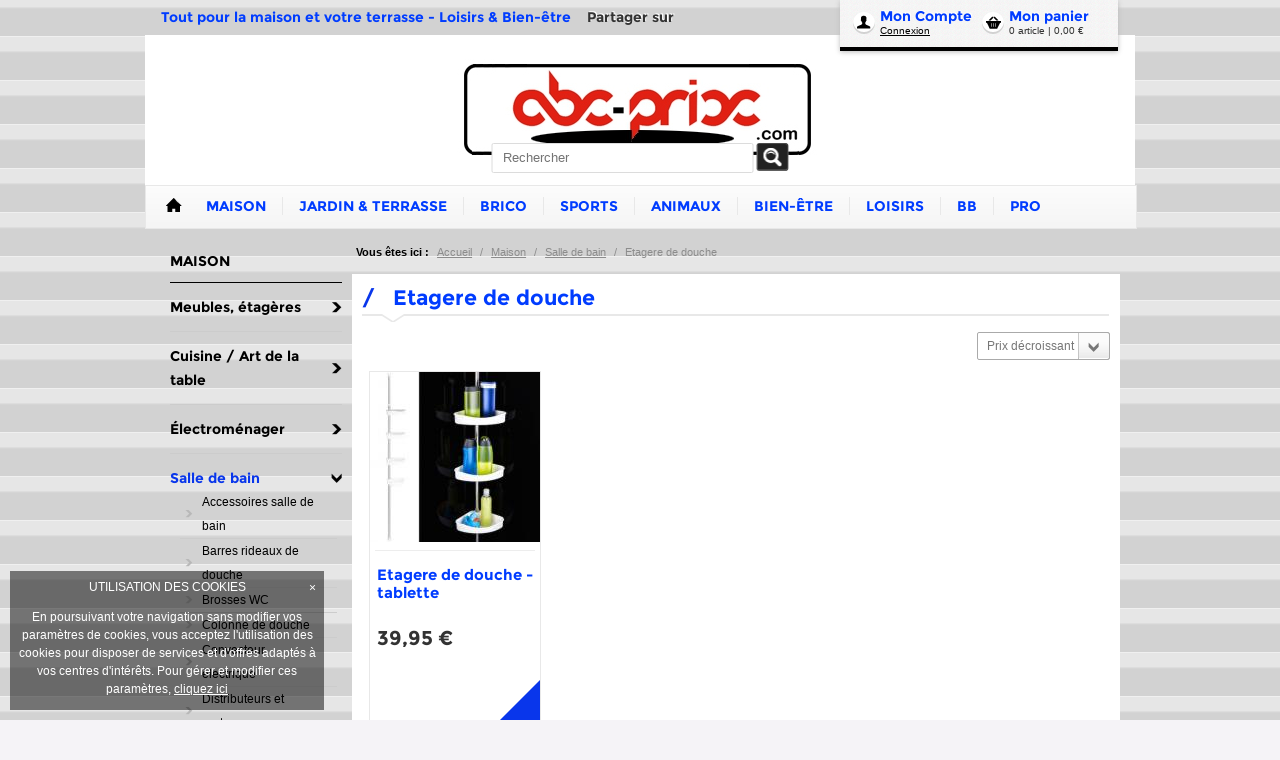

--- FILE ---
content_type: text/html; charset=UTF-8
request_url: https://www.abc-prix.com/pa23817/etagere-de-douche
body_size: 30732
content:
<!DOCTYPE html>
<html>
<!--[if IE 8]>
    <html class="ie8">
<![endif]-->
    <head>
        <title>Etagere de douche</title>

				    <meta name="viewport" content="width=device-width, initial-scale=1, minimum-scale=1, maximum-scale=1, user-scalable=no" />
		
                        <meta charset="UTF-8" /><script type="text/javascript">(window.NREUM||(NREUM={})).init={ajax:{deny_list:["bam.nr-data.net"]},feature_flags:["soft_nav"]};(window.NREUM||(NREUM={})).loader_config={licenseKey:"4a960b66cf",applicationID:"15623154",browserID:"15623158"};;/*! For license information please see nr-loader-rum-1.308.0.min.js.LICENSE.txt */
(()=>{var e,t,r={163:(e,t,r)=>{"use strict";r.d(t,{j:()=>E});var n=r(384),i=r(1741);var a=r(2555);r(860).K7.genericEvents;const s="experimental.resources",o="register",c=e=>{if(!e||"string"!=typeof e)return!1;try{document.createDocumentFragment().querySelector(e)}catch{return!1}return!0};var d=r(2614),u=r(944),l=r(8122);const f="[data-nr-mask]",g=e=>(0,l.a)(e,(()=>{const e={feature_flags:[],experimental:{allow_registered_children:!1,resources:!1},mask_selector:"*",block_selector:"[data-nr-block]",mask_input_options:{color:!1,date:!1,"datetime-local":!1,email:!1,month:!1,number:!1,range:!1,search:!1,tel:!1,text:!1,time:!1,url:!1,week:!1,textarea:!1,select:!1,password:!0}};return{ajax:{deny_list:void 0,block_internal:!0,enabled:!0,autoStart:!0},api:{get allow_registered_children(){return e.feature_flags.includes(o)||e.experimental.allow_registered_children},set allow_registered_children(t){e.experimental.allow_registered_children=t},duplicate_registered_data:!1},browser_consent_mode:{enabled:!1},distributed_tracing:{enabled:void 0,exclude_newrelic_header:void 0,cors_use_newrelic_header:void 0,cors_use_tracecontext_headers:void 0,allowed_origins:void 0},get feature_flags(){return e.feature_flags},set feature_flags(t){e.feature_flags=t},generic_events:{enabled:!0,autoStart:!0},harvest:{interval:30},jserrors:{enabled:!0,autoStart:!0},logging:{enabled:!0,autoStart:!0},metrics:{enabled:!0,autoStart:!0},obfuscate:void 0,page_action:{enabled:!0},page_view_event:{enabled:!0,autoStart:!0},page_view_timing:{enabled:!0,autoStart:!0},performance:{capture_marks:!1,capture_measures:!1,capture_detail:!0,resources:{get enabled(){return e.feature_flags.includes(s)||e.experimental.resources},set enabled(t){e.experimental.resources=t},asset_types:[],first_party_domains:[],ignore_newrelic:!0}},privacy:{cookies_enabled:!0},proxy:{assets:void 0,beacon:void 0},session:{expiresMs:d.wk,inactiveMs:d.BB},session_replay:{autoStart:!0,enabled:!1,preload:!1,sampling_rate:10,error_sampling_rate:100,collect_fonts:!1,inline_images:!1,fix_stylesheets:!0,mask_all_inputs:!0,get mask_text_selector(){return e.mask_selector},set mask_text_selector(t){c(t)?e.mask_selector="".concat(t,",").concat(f):""===t||null===t?e.mask_selector=f:(0,u.R)(5,t)},get block_class(){return"nr-block"},get ignore_class(){return"nr-ignore"},get mask_text_class(){return"nr-mask"},get block_selector(){return e.block_selector},set block_selector(t){c(t)?e.block_selector+=",".concat(t):""!==t&&(0,u.R)(6,t)},get mask_input_options(){return e.mask_input_options},set mask_input_options(t){t&&"object"==typeof t?e.mask_input_options={...t,password:!0}:(0,u.R)(7,t)}},session_trace:{enabled:!0,autoStart:!0},soft_navigations:{enabled:!0,autoStart:!0},spa:{enabled:!0,autoStart:!0},ssl:void 0,user_actions:{enabled:!0,elementAttributes:["id","className","tagName","type"]}}})());var p=r(6154),m=r(9324);let h=0;const v={buildEnv:m.F3,distMethod:m.Xs,version:m.xv,originTime:p.WN},b={consented:!1},y={appMetadata:{},get consented(){return this.session?.state?.consent||b.consented},set consented(e){b.consented=e},customTransaction:void 0,denyList:void 0,disabled:!1,harvester:void 0,isolatedBacklog:!1,isRecording:!1,loaderType:void 0,maxBytes:3e4,obfuscator:void 0,onerror:void 0,ptid:void 0,releaseIds:{},session:void 0,timeKeeper:void 0,registeredEntities:[],jsAttributesMetadata:{bytes:0},get harvestCount(){return++h}},_=e=>{const t=(0,l.a)(e,y),r=Object.keys(v).reduce((e,t)=>(e[t]={value:v[t],writable:!1,configurable:!0,enumerable:!0},e),{});return Object.defineProperties(t,r)};var w=r(5701);const x=e=>{const t=e.startsWith("http");e+="/",r.p=t?e:"https://"+e};var R=r(7836),k=r(3241);const A={accountID:void 0,trustKey:void 0,agentID:void 0,licenseKey:void 0,applicationID:void 0,xpid:void 0},S=e=>(0,l.a)(e,A),T=new Set;function E(e,t={},r,s){let{init:o,info:c,loader_config:d,runtime:u={},exposed:l=!0}=t;if(!c){const e=(0,n.pV)();o=e.init,c=e.info,d=e.loader_config}e.init=g(o||{}),e.loader_config=S(d||{}),c.jsAttributes??={},p.bv&&(c.jsAttributes.isWorker=!0),e.info=(0,a.D)(c);const f=e.init,m=[c.beacon,c.errorBeacon];T.has(e.agentIdentifier)||(f.proxy.assets&&(x(f.proxy.assets),m.push(f.proxy.assets)),f.proxy.beacon&&m.push(f.proxy.beacon),e.beacons=[...m],function(e){const t=(0,n.pV)();Object.getOwnPropertyNames(i.W.prototype).forEach(r=>{const n=i.W.prototype[r];if("function"!=typeof n||"constructor"===n)return;let a=t[r];e[r]&&!1!==e.exposed&&"micro-agent"!==e.runtime?.loaderType&&(t[r]=(...t)=>{const n=e[r](...t);return a?a(...t):n})})}(e),(0,n.US)("activatedFeatures",w.B)),u.denyList=[...f.ajax.deny_list||[],...f.ajax.block_internal?m:[]],u.ptid=e.agentIdentifier,u.loaderType=r,e.runtime=_(u),T.has(e.agentIdentifier)||(e.ee=R.ee.get(e.agentIdentifier),e.exposed=l,(0,k.W)({agentIdentifier:e.agentIdentifier,drained:!!w.B?.[e.agentIdentifier],type:"lifecycle",name:"initialize",feature:void 0,data:e.config})),T.add(e.agentIdentifier)}},384:(e,t,r)=>{"use strict";r.d(t,{NT:()=>s,US:()=>u,Zm:()=>o,bQ:()=>d,dV:()=>c,pV:()=>l});var n=r(6154),i=r(1863),a=r(1910);const s={beacon:"bam.nr-data.net",errorBeacon:"bam.nr-data.net"};function o(){return n.gm.NREUM||(n.gm.NREUM={}),void 0===n.gm.newrelic&&(n.gm.newrelic=n.gm.NREUM),n.gm.NREUM}function c(){let e=o();return e.o||(e.o={ST:n.gm.setTimeout,SI:n.gm.setImmediate||n.gm.setInterval,CT:n.gm.clearTimeout,XHR:n.gm.XMLHttpRequest,REQ:n.gm.Request,EV:n.gm.Event,PR:n.gm.Promise,MO:n.gm.MutationObserver,FETCH:n.gm.fetch,WS:n.gm.WebSocket},(0,a.i)(...Object.values(e.o))),e}function d(e,t){let r=o();r.initializedAgents??={},t.initializedAt={ms:(0,i.t)(),date:new Date},r.initializedAgents[e]=t}function u(e,t){o()[e]=t}function l(){return function(){let e=o();const t=e.info||{};e.info={beacon:s.beacon,errorBeacon:s.errorBeacon,...t}}(),function(){let e=o();const t=e.init||{};e.init={...t}}(),c(),function(){let e=o();const t=e.loader_config||{};e.loader_config={...t}}(),o()}},782:(e,t,r)=>{"use strict";r.d(t,{T:()=>n});const n=r(860).K7.pageViewTiming},860:(e,t,r)=>{"use strict";r.d(t,{$J:()=>u,K7:()=>c,P3:()=>d,XX:()=>i,Yy:()=>o,df:()=>a,qY:()=>n,v4:()=>s});const n="events",i="jserrors",a="browser/blobs",s="rum",o="browser/logs",c={ajax:"ajax",genericEvents:"generic_events",jserrors:i,logging:"logging",metrics:"metrics",pageAction:"page_action",pageViewEvent:"page_view_event",pageViewTiming:"page_view_timing",sessionReplay:"session_replay",sessionTrace:"session_trace",softNav:"soft_navigations",spa:"spa"},d={[c.pageViewEvent]:1,[c.pageViewTiming]:2,[c.metrics]:3,[c.jserrors]:4,[c.spa]:5,[c.ajax]:6,[c.sessionTrace]:7,[c.softNav]:8,[c.sessionReplay]:9,[c.logging]:10,[c.genericEvents]:11},u={[c.pageViewEvent]:s,[c.pageViewTiming]:n,[c.ajax]:n,[c.spa]:n,[c.softNav]:n,[c.metrics]:i,[c.jserrors]:i,[c.sessionTrace]:a,[c.sessionReplay]:a,[c.logging]:o,[c.genericEvents]:"ins"}},944:(e,t,r)=>{"use strict";r.d(t,{R:()=>i});var n=r(3241);function i(e,t){"function"==typeof console.debug&&(console.debug("New Relic Warning: https://github.com/newrelic/newrelic-browser-agent/blob/main/docs/warning-codes.md#".concat(e),t),(0,n.W)({agentIdentifier:null,drained:null,type:"data",name:"warn",feature:"warn",data:{code:e,secondary:t}}))}},1687:(e,t,r)=>{"use strict";r.d(t,{Ak:()=>d,Ze:()=>f,x3:()=>u});var n=r(3241),i=r(7836),a=r(3606),s=r(860),o=r(2646);const c={};function d(e,t){const r={staged:!1,priority:s.P3[t]||0};l(e),c[e].get(t)||c[e].set(t,r)}function u(e,t){e&&c[e]&&(c[e].get(t)&&c[e].delete(t),p(e,t,!1),c[e].size&&g(e))}function l(e){if(!e)throw new Error("agentIdentifier required");c[e]||(c[e]=new Map)}function f(e="",t="feature",r=!1){if(l(e),!e||!c[e].get(t)||r)return p(e,t);c[e].get(t).staged=!0,g(e)}function g(e){const t=Array.from(c[e]);t.every(([e,t])=>t.staged)&&(t.sort((e,t)=>e[1].priority-t[1].priority),t.forEach(([t])=>{c[e].delete(t),p(e,t)}))}function p(e,t,r=!0){const s=e?i.ee.get(e):i.ee,c=a.i.handlers;if(!s.aborted&&s.backlog&&c){if((0,n.W)({agentIdentifier:e,type:"lifecycle",name:"drain",feature:t}),r){const e=s.backlog[t],r=c[t];if(r){for(let t=0;e&&t<e.length;++t)m(e[t],r);Object.entries(r).forEach(([e,t])=>{Object.values(t||{}).forEach(t=>{t[0]?.on&&t[0]?.context()instanceof o.y&&t[0].on(e,t[1])})})}}s.isolatedBacklog||delete c[t],s.backlog[t]=null,s.emit("drain-"+t,[])}}function m(e,t){var r=e[1];Object.values(t[r]||{}).forEach(t=>{var r=e[0];if(t[0]===r){var n=t[1],i=e[3],a=e[2];n.apply(i,a)}})}},1738:(e,t,r)=>{"use strict";r.d(t,{U:()=>g,Y:()=>f});var n=r(3241),i=r(9908),a=r(1863),s=r(944),o=r(5701),c=r(3969),d=r(8362),u=r(860),l=r(4261);function f(e,t,r,a){const f=a||r;!f||f[e]&&f[e]!==d.d.prototype[e]||(f[e]=function(){(0,i.p)(c.xV,["API/"+e+"/called"],void 0,u.K7.metrics,r.ee),(0,n.W)({agentIdentifier:r.agentIdentifier,drained:!!o.B?.[r.agentIdentifier],type:"data",name:"api",feature:l.Pl+e,data:{}});try{return t.apply(this,arguments)}catch(e){(0,s.R)(23,e)}})}function g(e,t,r,n,s){const o=e.info;null===r?delete o.jsAttributes[t]:o.jsAttributes[t]=r,(s||null===r)&&(0,i.p)(l.Pl+n,[(0,a.t)(),t,r],void 0,"session",e.ee)}},1741:(e,t,r)=>{"use strict";r.d(t,{W:()=>a});var n=r(944),i=r(4261);class a{#e(e,...t){if(this[e]!==a.prototype[e])return this[e](...t);(0,n.R)(35,e)}addPageAction(e,t){return this.#e(i.hG,e,t)}register(e){return this.#e(i.eY,e)}recordCustomEvent(e,t){return this.#e(i.fF,e,t)}setPageViewName(e,t){return this.#e(i.Fw,e,t)}setCustomAttribute(e,t,r){return this.#e(i.cD,e,t,r)}noticeError(e,t){return this.#e(i.o5,e,t)}setUserId(e,t=!1){return this.#e(i.Dl,e,t)}setApplicationVersion(e){return this.#e(i.nb,e)}setErrorHandler(e){return this.#e(i.bt,e)}addRelease(e,t){return this.#e(i.k6,e,t)}log(e,t){return this.#e(i.$9,e,t)}start(){return this.#e(i.d3)}finished(e){return this.#e(i.BL,e)}recordReplay(){return this.#e(i.CH)}pauseReplay(){return this.#e(i.Tb)}addToTrace(e){return this.#e(i.U2,e)}setCurrentRouteName(e){return this.#e(i.PA,e)}interaction(e){return this.#e(i.dT,e)}wrapLogger(e,t,r){return this.#e(i.Wb,e,t,r)}measure(e,t){return this.#e(i.V1,e,t)}consent(e){return this.#e(i.Pv,e)}}},1863:(e,t,r)=>{"use strict";function n(){return Math.floor(performance.now())}r.d(t,{t:()=>n})},1910:(e,t,r)=>{"use strict";r.d(t,{i:()=>a});var n=r(944);const i=new Map;function a(...e){return e.every(e=>{if(i.has(e))return i.get(e);const t="function"==typeof e?e.toString():"",r=t.includes("[native code]"),a=t.includes("nrWrapper");return r||a||(0,n.R)(64,e?.name||t),i.set(e,r),r})}},2555:(e,t,r)=>{"use strict";r.d(t,{D:()=>o,f:()=>s});var n=r(384),i=r(8122);const a={beacon:n.NT.beacon,errorBeacon:n.NT.errorBeacon,licenseKey:void 0,applicationID:void 0,sa:void 0,queueTime:void 0,applicationTime:void 0,ttGuid:void 0,user:void 0,account:void 0,product:void 0,extra:void 0,jsAttributes:{},userAttributes:void 0,atts:void 0,transactionName:void 0,tNamePlain:void 0};function s(e){try{return!!e.licenseKey&&!!e.errorBeacon&&!!e.applicationID}catch(e){return!1}}const o=e=>(0,i.a)(e,a)},2614:(e,t,r)=>{"use strict";r.d(t,{BB:()=>s,H3:()=>n,g:()=>d,iL:()=>c,tS:()=>o,uh:()=>i,wk:()=>a});const n="NRBA",i="SESSION",a=144e5,s=18e5,o={STARTED:"session-started",PAUSE:"session-pause",RESET:"session-reset",RESUME:"session-resume",UPDATE:"session-update"},c={SAME_TAB:"same-tab",CROSS_TAB:"cross-tab"},d={OFF:0,FULL:1,ERROR:2}},2646:(e,t,r)=>{"use strict";r.d(t,{y:()=>n});class n{constructor(e){this.contextId=e}}},2843:(e,t,r)=>{"use strict";r.d(t,{G:()=>a,u:()=>i});var n=r(3878);function i(e,t=!1,r,i){(0,n.DD)("visibilitychange",function(){if(t)return void("hidden"===document.visibilityState&&e());e(document.visibilityState)},r,i)}function a(e,t,r){(0,n.sp)("pagehide",e,t,r)}},3241:(e,t,r)=>{"use strict";r.d(t,{W:()=>a});var n=r(6154);const i="newrelic";function a(e={}){try{n.gm.dispatchEvent(new CustomEvent(i,{detail:e}))}catch(e){}}},3606:(e,t,r)=>{"use strict";r.d(t,{i:()=>a});var n=r(9908);a.on=s;var i=a.handlers={};function a(e,t,r,a){s(a||n.d,i,e,t,r)}function s(e,t,r,i,a){a||(a="feature"),e||(e=n.d);var s=t[a]=t[a]||{};(s[r]=s[r]||[]).push([e,i])}},3878:(e,t,r)=>{"use strict";function n(e,t){return{capture:e,passive:!1,signal:t}}function i(e,t,r=!1,i){window.addEventListener(e,t,n(r,i))}function a(e,t,r=!1,i){document.addEventListener(e,t,n(r,i))}r.d(t,{DD:()=>a,jT:()=>n,sp:()=>i})},3969:(e,t,r)=>{"use strict";r.d(t,{TZ:()=>n,XG:()=>o,rs:()=>i,xV:()=>s,z_:()=>a});const n=r(860).K7.metrics,i="sm",a="cm",s="storeSupportabilityMetrics",o="storeEventMetrics"},4234:(e,t,r)=>{"use strict";r.d(t,{W:()=>a});var n=r(7836),i=r(1687);class a{constructor(e,t){this.agentIdentifier=e,this.ee=n.ee.get(e),this.featureName=t,this.blocked=!1}deregisterDrain(){(0,i.x3)(this.agentIdentifier,this.featureName)}}},4261:(e,t,r)=>{"use strict";r.d(t,{$9:()=>d,BL:()=>o,CH:()=>g,Dl:()=>_,Fw:()=>y,PA:()=>h,Pl:()=>n,Pv:()=>k,Tb:()=>l,U2:()=>a,V1:()=>R,Wb:()=>x,bt:()=>b,cD:()=>v,d3:()=>w,dT:()=>c,eY:()=>p,fF:()=>f,hG:()=>i,k6:()=>s,nb:()=>m,o5:()=>u});const n="api-",i="addPageAction",a="addToTrace",s="addRelease",o="finished",c="interaction",d="log",u="noticeError",l="pauseReplay",f="recordCustomEvent",g="recordReplay",p="register",m="setApplicationVersion",h="setCurrentRouteName",v="setCustomAttribute",b="setErrorHandler",y="setPageViewName",_="setUserId",w="start",x="wrapLogger",R="measure",k="consent"},5289:(e,t,r)=>{"use strict";r.d(t,{GG:()=>s,Qr:()=>c,sB:()=>o});var n=r(3878),i=r(6389);function a(){return"undefined"==typeof document||"complete"===document.readyState}function s(e,t){if(a())return e();const r=(0,i.J)(e),s=setInterval(()=>{a()&&(clearInterval(s),r())},500);(0,n.sp)("load",r,t)}function o(e){if(a())return e();(0,n.DD)("DOMContentLoaded",e)}function c(e){if(a())return e();(0,n.sp)("popstate",e)}},5607:(e,t,r)=>{"use strict";r.d(t,{W:()=>n});const n=(0,r(9566).bz)()},5701:(e,t,r)=>{"use strict";r.d(t,{B:()=>a,t:()=>s});var n=r(3241);const i=new Set,a={};function s(e,t){const r=t.agentIdentifier;a[r]??={},e&&"object"==typeof e&&(i.has(r)||(t.ee.emit("rumresp",[e]),a[r]=e,i.add(r),(0,n.W)({agentIdentifier:r,loaded:!0,drained:!0,type:"lifecycle",name:"load",feature:void 0,data:e})))}},6154:(e,t,r)=>{"use strict";r.d(t,{OF:()=>c,RI:()=>i,WN:()=>u,bv:()=>a,eN:()=>l,gm:()=>s,mw:()=>o,sb:()=>d});var n=r(1863);const i="undefined"!=typeof window&&!!window.document,a="undefined"!=typeof WorkerGlobalScope&&("undefined"!=typeof self&&self instanceof WorkerGlobalScope&&self.navigator instanceof WorkerNavigator||"undefined"!=typeof globalThis&&globalThis instanceof WorkerGlobalScope&&globalThis.navigator instanceof WorkerNavigator),s=i?window:"undefined"!=typeof WorkerGlobalScope&&("undefined"!=typeof self&&self instanceof WorkerGlobalScope&&self||"undefined"!=typeof globalThis&&globalThis instanceof WorkerGlobalScope&&globalThis),o=Boolean("hidden"===s?.document?.visibilityState),c=/iPad|iPhone|iPod/.test(s.navigator?.userAgent),d=c&&"undefined"==typeof SharedWorker,u=((()=>{const e=s.navigator?.userAgent?.match(/Firefox[/\s](\d+\.\d+)/);Array.isArray(e)&&e.length>=2&&e[1]})(),Date.now()-(0,n.t)()),l=()=>"undefined"!=typeof PerformanceNavigationTiming&&s?.performance?.getEntriesByType("navigation")?.[0]?.responseStart},6389:(e,t,r)=>{"use strict";function n(e,t=500,r={}){const n=r?.leading||!1;let i;return(...r)=>{n&&void 0===i&&(e.apply(this,r),i=setTimeout(()=>{i=clearTimeout(i)},t)),n||(clearTimeout(i),i=setTimeout(()=>{e.apply(this,r)},t))}}function i(e){let t=!1;return(...r)=>{t||(t=!0,e.apply(this,r))}}r.d(t,{J:()=>i,s:()=>n})},6630:(e,t,r)=>{"use strict";r.d(t,{T:()=>n});const n=r(860).K7.pageViewEvent},7699:(e,t,r)=>{"use strict";r.d(t,{It:()=>a,KC:()=>o,No:()=>i,qh:()=>s});var n=r(860);const i=16e3,a=1e6,s="SESSION_ERROR",o={[n.K7.logging]:!0,[n.K7.genericEvents]:!1,[n.K7.jserrors]:!1,[n.K7.ajax]:!1}},7836:(e,t,r)=>{"use strict";r.d(t,{P:()=>o,ee:()=>c});var n=r(384),i=r(8990),a=r(2646),s=r(5607);const o="nr@context:".concat(s.W),c=function e(t,r){var n={},s={},u={},l=!1;try{l=16===r.length&&d.initializedAgents?.[r]?.runtime.isolatedBacklog}catch(e){}var f={on:p,addEventListener:p,removeEventListener:function(e,t){var r=n[e];if(!r)return;for(var i=0;i<r.length;i++)r[i]===t&&r.splice(i,1)},emit:function(e,r,n,i,a){!1!==a&&(a=!0);if(c.aborted&&!i)return;t&&a&&t.emit(e,r,n);var o=g(n);m(e).forEach(e=>{e.apply(o,r)});var d=v()[s[e]];d&&d.push([f,e,r,o]);return o},get:h,listeners:m,context:g,buffer:function(e,t){const r=v();if(t=t||"feature",f.aborted)return;Object.entries(e||{}).forEach(([e,n])=>{s[n]=t,t in r||(r[t]=[])})},abort:function(){f._aborted=!0,Object.keys(f.backlog).forEach(e=>{delete f.backlog[e]})},isBuffering:function(e){return!!v()[s[e]]},debugId:r,backlog:l?{}:t&&"object"==typeof t.backlog?t.backlog:{},isolatedBacklog:l};return Object.defineProperty(f,"aborted",{get:()=>{let e=f._aborted||!1;return e||(t&&(e=t.aborted),e)}}),f;function g(e){return e&&e instanceof a.y?e:e?(0,i.I)(e,o,()=>new a.y(o)):new a.y(o)}function p(e,t){n[e]=m(e).concat(t)}function m(e){return n[e]||[]}function h(t){return u[t]=u[t]||e(f,t)}function v(){return f.backlog}}(void 0,"globalEE"),d=(0,n.Zm)();d.ee||(d.ee=c)},8122:(e,t,r)=>{"use strict";r.d(t,{a:()=>i});var n=r(944);function i(e,t){try{if(!e||"object"!=typeof e)return(0,n.R)(3);if(!t||"object"!=typeof t)return(0,n.R)(4);const r=Object.create(Object.getPrototypeOf(t),Object.getOwnPropertyDescriptors(t)),a=0===Object.keys(r).length?e:r;for(let s in a)if(void 0!==e[s])try{if(null===e[s]){r[s]=null;continue}Array.isArray(e[s])&&Array.isArray(t[s])?r[s]=Array.from(new Set([...e[s],...t[s]])):"object"==typeof e[s]&&"object"==typeof t[s]?r[s]=i(e[s],t[s]):r[s]=e[s]}catch(e){r[s]||(0,n.R)(1,e)}return r}catch(e){(0,n.R)(2,e)}}},8362:(e,t,r)=>{"use strict";r.d(t,{d:()=>a});var n=r(9566),i=r(1741);class a extends i.W{agentIdentifier=(0,n.LA)(16)}},8374:(e,t,r)=>{r.nc=(()=>{try{return document?.currentScript?.nonce}catch(e){}return""})()},8990:(e,t,r)=>{"use strict";r.d(t,{I:()=>i});var n=Object.prototype.hasOwnProperty;function i(e,t,r){if(n.call(e,t))return e[t];var i=r();if(Object.defineProperty&&Object.keys)try{return Object.defineProperty(e,t,{value:i,writable:!0,enumerable:!1}),i}catch(e){}return e[t]=i,i}},9324:(e,t,r)=>{"use strict";r.d(t,{F3:()=>i,Xs:()=>a,xv:()=>n});const n="1.308.0",i="PROD",a="CDN"},9566:(e,t,r)=>{"use strict";r.d(t,{LA:()=>o,bz:()=>s});var n=r(6154);const i="xxxxxxxx-xxxx-4xxx-yxxx-xxxxxxxxxxxx";function a(e,t){return e?15&e[t]:16*Math.random()|0}function s(){const e=n.gm?.crypto||n.gm?.msCrypto;let t,r=0;return e&&e.getRandomValues&&(t=e.getRandomValues(new Uint8Array(30))),i.split("").map(e=>"x"===e?a(t,r++).toString(16):"y"===e?(3&a()|8).toString(16):e).join("")}function o(e){const t=n.gm?.crypto||n.gm?.msCrypto;let r,i=0;t&&t.getRandomValues&&(r=t.getRandomValues(new Uint8Array(e)));const s=[];for(var o=0;o<e;o++)s.push(a(r,i++).toString(16));return s.join("")}},9908:(e,t,r)=>{"use strict";r.d(t,{d:()=>n,p:()=>i});var n=r(7836).ee.get("handle");function i(e,t,r,i,a){a?(a.buffer([e],i),a.emit(e,t,r)):(n.buffer([e],i),n.emit(e,t,r))}}},n={};function i(e){var t=n[e];if(void 0!==t)return t.exports;var a=n[e]={exports:{}};return r[e](a,a.exports,i),a.exports}i.m=r,i.d=(e,t)=>{for(var r in t)i.o(t,r)&&!i.o(e,r)&&Object.defineProperty(e,r,{enumerable:!0,get:t[r]})},i.f={},i.e=e=>Promise.all(Object.keys(i.f).reduce((t,r)=>(i.f[r](e,t),t),[])),i.u=e=>"nr-rum-1.308.0.min.js",i.o=(e,t)=>Object.prototype.hasOwnProperty.call(e,t),e={},t="NRBA-1.308.0.PROD:",i.l=(r,n,a,s)=>{if(e[r])e[r].push(n);else{var o,c;if(void 0!==a)for(var d=document.getElementsByTagName("script"),u=0;u<d.length;u++){var l=d[u];if(l.getAttribute("src")==r||l.getAttribute("data-webpack")==t+a){o=l;break}}if(!o){c=!0;var f={296:"sha512-+MIMDsOcckGXa1EdWHqFNv7P+JUkd5kQwCBr3KE6uCvnsBNUrdSt4a/3/L4j4TxtnaMNjHpza2/erNQbpacJQA=="};(o=document.createElement("script")).charset="utf-8",i.nc&&o.setAttribute("nonce",i.nc),o.setAttribute("data-webpack",t+a),o.src=r,0!==o.src.indexOf(window.location.origin+"/")&&(o.crossOrigin="anonymous"),f[s]&&(o.integrity=f[s])}e[r]=[n];var g=(t,n)=>{o.onerror=o.onload=null,clearTimeout(p);var i=e[r];if(delete e[r],o.parentNode&&o.parentNode.removeChild(o),i&&i.forEach(e=>e(n)),t)return t(n)},p=setTimeout(g.bind(null,void 0,{type:"timeout",target:o}),12e4);o.onerror=g.bind(null,o.onerror),o.onload=g.bind(null,o.onload),c&&document.head.appendChild(o)}},i.r=e=>{"undefined"!=typeof Symbol&&Symbol.toStringTag&&Object.defineProperty(e,Symbol.toStringTag,{value:"Module"}),Object.defineProperty(e,"__esModule",{value:!0})},i.p="https://js-agent.newrelic.com/",(()=>{var e={374:0,840:0};i.f.j=(t,r)=>{var n=i.o(e,t)?e[t]:void 0;if(0!==n)if(n)r.push(n[2]);else{var a=new Promise((r,i)=>n=e[t]=[r,i]);r.push(n[2]=a);var s=i.p+i.u(t),o=new Error;i.l(s,r=>{if(i.o(e,t)&&(0!==(n=e[t])&&(e[t]=void 0),n)){var a=r&&("load"===r.type?"missing":r.type),s=r&&r.target&&r.target.src;o.message="Loading chunk "+t+" failed: ("+a+": "+s+")",o.name="ChunkLoadError",o.type=a,o.request=s,n[1](o)}},"chunk-"+t,t)}};var t=(t,r)=>{var n,a,[s,o,c]=r,d=0;if(s.some(t=>0!==e[t])){for(n in o)i.o(o,n)&&(i.m[n]=o[n]);if(c)c(i)}for(t&&t(r);d<s.length;d++)a=s[d],i.o(e,a)&&e[a]&&e[a][0](),e[a]=0},r=self["webpackChunk:NRBA-1.308.0.PROD"]=self["webpackChunk:NRBA-1.308.0.PROD"]||[];r.forEach(t.bind(null,0)),r.push=t.bind(null,r.push.bind(r))})(),(()=>{"use strict";i(8374);var e=i(8362),t=i(860);const r=Object.values(t.K7);var n=i(163);var a=i(9908),s=i(1863),o=i(4261),c=i(1738);var d=i(1687),u=i(4234),l=i(5289),f=i(6154),g=i(944),p=i(384);const m=e=>f.RI&&!0===e?.privacy.cookies_enabled;function h(e){return!!(0,p.dV)().o.MO&&m(e)&&!0===e?.session_trace.enabled}var v=i(6389),b=i(7699);class y extends u.W{constructor(e,t){super(e.agentIdentifier,t),this.agentRef=e,this.abortHandler=void 0,this.featAggregate=void 0,this.loadedSuccessfully=void 0,this.onAggregateImported=new Promise(e=>{this.loadedSuccessfully=e}),this.deferred=Promise.resolve(),!1===e.init[this.featureName].autoStart?this.deferred=new Promise((t,r)=>{this.ee.on("manual-start-all",(0,v.J)(()=>{(0,d.Ak)(e.agentIdentifier,this.featureName),t()}))}):(0,d.Ak)(e.agentIdentifier,t)}importAggregator(e,t,r={}){if(this.featAggregate)return;const n=async()=>{let n;await this.deferred;try{if(m(e.init)){const{setupAgentSession:t}=await i.e(296).then(i.bind(i,3305));n=t(e)}}catch(e){(0,g.R)(20,e),this.ee.emit("internal-error",[e]),(0,a.p)(b.qh,[e],void 0,this.featureName,this.ee)}try{if(!this.#t(this.featureName,n,e.init))return(0,d.Ze)(this.agentIdentifier,this.featureName),void this.loadedSuccessfully(!1);const{Aggregate:i}=await t();this.featAggregate=new i(e,r),e.runtime.harvester.initializedAggregates.push(this.featAggregate),this.loadedSuccessfully(!0)}catch(e){(0,g.R)(34,e),this.abortHandler?.(),(0,d.Ze)(this.agentIdentifier,this.featureName,!0),this.loadedSuccessfully(!1),this.ee&&this.ee.abort()}};f.RI?(0,l.GG)(()=>n(),!0):n()}#t(e,r,n){if(this.blocked)return!1;switch(e){case t.K7.sessionReplay:return h(n)&&!!r;case t.K7.sessionTrace:return!!r;default:return!0}}}var _=i(6630),w=i(2614),x=i(3241);class R extends y{static featureName=_.T;constructor(e){var t;super(e,_.T),this.setupInspectionEvents(e.agentIdentifier),t=e,(0,c.Y)(o.Fw,function(e,r){"string"==typeof e&&("/"!==e.charAt(0)&&(e="/"+e),t.runtime.customTransaction=(r||"http://custom.transaction")+e,(0,a.p)(o.Pl+o.Fw,[(0,s.t)()],void 0,void 0,t.ee))},t),this.importAggregator(e,()=>i.e(296).then(i.bind(i,3943)))}setupInspectionEvents(e){const t=(t,r)=>{t&&(0,x.W)({agentIdentifier:e,timeStamp:t.timeStamp,loaded:"complete"===t.target.readyState,type:"window",name:r,data:t.target.location+""})};(0,l.sB)(e=>{t(e,"DOMContentLoaded")}),(0,l.GG)(e=>{t(e,"load")}),(0,l.Qr)(e=>{t(e,"navigate")}),this.ee.on(w.tS.UPDATE,(t,r)=>{(0,x.W)({agentIdentifier:e,type:"lifecycle",name:"session",data:r})})}}class k extends e.d{constructor(e){var t;(super(),f.gm)?(this.features={},(0,p.bQ)(this.agentIdentifier,this),this.desiredFeatures=new Set(e.features||[]),this.desiredFeatures.add(R),(0,n.j)(this,e,e.loaderType||"agent"),t=this,(0,c.Y)(o.cD,function(e,r,n=!1){if("string"==typeof e){if(["string","number","boolean"].includes(typeof r)||null===r)return(0,c.U)(t,e,r,o.cD,n);(0,g.R)(40,typeof r)}else(0,g.R)(39,typeof e)},t),function(e){(0,c.Y)(o.Dl,function(t,r=!1){if("string"!=typeof t&&null!==t)return void(0,g.R)(41,typeof t);const n=e.info.jsAttributes["enduser.id"];r&&null!=n&&n!==t?(0,a.p)(o.Pl+"setUserIdAndResetSession",[t],void 0,"session",e.ee):(0,c.U)(e,"enduser.id",t,o.Dl,!0)},e)}(this),function(e){(0,c.Y)(o.nb,function(t){if("string"==typeof t||null===t)return(0,c.U)(e,"application.version",t,o.nb,!1);(0,g.R)(42,typeof t)},e)}(this),function(e){(0,c.Y)(o.d3,function(){e.ee.emit("manual-start-all")},e)}(this),function(e){(0,c.Y)(o.Pv,function(t=!0){if("boolean"==typeof t){if((0,a.p)(o.Pl+o.Pv,[t],void 0,"session",e.ee),e.runtime.consented=t,t){const t=e.features.page_view_event;t.onAggregateImported.then(e=>{const r=t.featAggregate;e&&!r.sentRum&&r.sendRum()})}}else(0,g.R)(65,typeof t)},e)}(this),this.run()):(0,g.R)(21)}get config(){return{info:this.info,init:this.init,loader_config:this.loader_config,runtime:this.runtime}}get api(){return this}run(){try{const e=function(e){const t={};return r.forEach(r=>{t[r]=!!e[r]?.enabled}),t}(this.init),n=[...this.desiredFeatures];n.sort((e,r)=>t.P3[e.featureName]-t.P3[r.featureName]),n.forEach(r=>{if(!e[r.featureName]&&r.featureName!==t.K7.pageViewEvent)return;if(r.featureName===t.K7.spa)return void(0,g.R)(67);const n=function(e){switch(e){case t.K7.ajax:return[t.K7.jserrors];case t.K7.sessionTrace:return[t.K7.ajax,t.K7.pageViewEvent];case t.K7.sessionReplay:return[t.K7.sessionTrace];case t.K7.pageViewTiming:return[t.K7.pageViewEvent];default:return[]}}(r.featureName).filter(e=>!(e in this.features));n.length>0&&(0,g.R)(36,{targetFeature:r.featureName,missingDependencies:n}),this.features[r.featureName]=new r(this)})}catch(e){(0,g.R)(22,e);for(const e in this.features)this.features[e].abortHandler?.();const t=(0,p.Zm)();delete t.initializedAgents[this.agentIdentifier]?.features,delete this.sharedAggregator;return t.ee.get(this.agentIdentifier).abort(),!1}}}var A=i(2843),S=i(782);class T extends y{static featureName=S.T;constructor(e){super(e,S.T),f.RI&&((0,A.u)(()=>(0,a.p)("docHidden",[(0,s.t)()],void 0,S.T,this.ee),!0),(0,A.G)(()=>(0,a.p)("winPagehide",[(0,s.t)()],void 0,S.T,this.ee)),this.importAggregator(e,()=>i.e(296).then(i.bind(i,2117))))}}var E=i(3969);class I extends y{static featureName=E.TZ;constructor(e){super(e,E.TZ),f.RI&&document.addEventListener("securitypolicyviolation",e=>{(0,a.p)(E.xV,["Generic/CSPViolation/Detected"],void 0,this.featureName,this.ee)}),this.importAggregator(e,()=>i.e(296).then(i.bind(i,9623)))}}new k({features:[R,T,I],loaderType:"lite"})})()})();</script>
            <meta name="description" content="Etagere de douche en tout genre et à partir de 39€. Les meilleurs prix du net sont ici ! Prix promotionnel toute l&#039;année !">
            <meta name="keywords" content="">

                    

    
    
                    <link rel="canonical" href="https://www.abc-prix.com/pa23817/etagere-de-douche"/>
        
                

          	<link rel="stylesheet" media="screen" href="/css/styles_front.css" />
    
    
        <link rel="stylesheet" media="print" href="/css/styles_front_print.css" />
    
        
                
    <link rel="stylesheet" media="screen" href="/bundles/gabarit/gabarit/GAB_START_ONE/css/styles.php?c1=003cff&c2=ff0000&c3=0936eb&policeTitre=montserratbold" />
    <!-- css3-mediaqueries.js for IE less than 9 -->
    <!--[if lt IE 9]>
    <script src="http://css3-mediaqueries-js.googlecode.com/svn/trunk/css3-mediaqueries.js"></script>
    <![endif]-->
            <style type="text/css">
            body { background: url(/upload/images/solo645/a4/225_Capture-d-e-cran-2026-01-25-a-17.png) repeat 50% top #f5f3f7; }
            body.pseudo { background: url(/upload/images/solo645/a4/225_Capture-d-e-cran-2026-01-25-a-17.png) repeat 50% 108px #f5f3f7; }
        </style>
    

                    <link rel="shortcut icon" href="/upload/images/solo645/4f/603_favabc.jpeg" />
                

                        <script src="/js/script_front.js"></script>
    
    <script src="/bundles/fosjsrouting/js/router.js"></script>
    <script src="/js/routing?callback=fos.Router.setData"></script>

            <!-- GOOGLE ANALYTICS -->

<script>
    // enable Google Analytics on site
    // creates an new global function named ga.
    // asynchronously loads the analytics.js library onto the page
    (function(i,s,o,g,r,a,m){i['GoogleAnalyticsObject']=r;i[r]=i[r]||function(){
    (i[r].q=i[r].q||[]).push(arguments)},i[r].l=1*new Date();a=s.createElement(o),
    m=s.getElementsByTagName(o)[0];a.async=1;a.src=g;m.parentNode.insertBefore(a,m)
    })(window,document,'script','//www.google-analytics.com/analytics.js','ga');

                        ga('create', 'UA-71167239-1', 'www.abc-prix.com');// Creates a tracker.

                                        
            ga('send', 'pageview');// Sends a pageview.

                        
                ga('create', 'UA-13215872-17', {'name': 'multi'}); // Nouveau marqueur global.
        ga('multi.send', 'pageview');
    </script>
    
    

    <script>
    Translator = {
        trans : function(cle) {
            var libelles = {
                'ecom.vente.formulaire.adresse.select.option.saisissez.un.code.postal.valide' : "Saisissez un code postal valide",
                'ecom.vente.formulaire.adresse.select.option.veuillez.patienter' : "Veuillez patienter...",
                'ecom.vente.formulaire.adresse.select.option.saisissez.un.code.postal.insert' : "Saisissez un code postal"
            };

            return libelles[cle];
        }
    };
</script>
    </head>
			
	<body class="">
        
		<script>document.body.className = document.body.className+" withJS"</script>
        

				        
            <div class="frontModalBoxContainer">
        <div id="frontModalBox" class="modal hide" tabindex="-1" role="dialog" aria-labelledby="frontModalBoxLabel" aria-hidden="true"></div>
    </div>

    <div id="templatePopupMessageConfirmation">
        <div class="title">
        </div>
<div class="content">
                        
        <div class="message"><p>Confirmer la suppression?</p></div>
    <div class="actions">
        <p>
            <button class="btn" id="btn-supprimer-oui">Oui</button>
            <button class="btn" id="btn-supprimer-non">Non</button>
        </p>
    </div>
</div>
<div class="footer">
    </div>
<script>
    </script>
    </div>

	<div id="site-main">
		    <div id="site-bandeau-haut" class="clearfix">
    <div id="site-header">
        <div id="site-top-header">

                            <div class="compte-panier-haut"><ul id="bloc-panier-compte-haut">
        <li class="mon-panier">
        <div class="lien-mon-panier">
            <a  href="/pa17616/panier">
                Mon panier
            </a>

            <span class="nb-produits-panier style-mobile">0</span>
        </div>

        <span> 0 article | 0,00 €</span>
            </li>
    
            <li class="mon-compte">
            <div class="lien-mon-compte">
                <a  href="/pa17611/mon-compte">
                    Mon Compte
                </a>
            </div>

                <a  href="/pa17611/mon-compte">Connexion</a>
        <div id="mini-compte-login" class="bloc-panier-compte-haut-inner">
                <span class="recap">Déjà client ? Identifiez-vous</span>
                <form action="/pa17618/page-d-authentification" method="post">
                <p>
                                            <input type="text" id="login_identifiant" name="login[identifiant]" placeholder="E-mail">
                                    </p>
                <p>
                    <input type="password" id="login_password" name="login[password]" placeholder="Mot de passe">
                </p>
                <p>
                    <input type="hidden" name="login[target]" value="/pa23817/etagere-de-douche" />
                    <button class="btn-valider" type="submit">Valider</button>
                </p>
            </form>
            <p>
                <span class="nouveauClient">Nouveau client ?</span>
                <a class="creerCompte"  href="/pa17618/page-d-authentification?bloc-show=client-register">Je veux créer un compte</a>
            </p>

            <p>
                <span class="motDePasseOublie">Mot de passe oublié?</span>
                <a class="reinitialiserMotDePasse"  href="/pa17618/page-d-authentification?motsDePasseOublie=1">Reinitialiser mot de passe</a>
            </p>
        </div>
        

    </li>
    
</ul>

<script type="text/javascript">

    $(document).ready(function() {
        $('.bloc-panier-compte-haut-inner').hide();
        $('#bloc-panier-compte-haut > li').hover( function(){
        	$(this).find('.bloc-panier-compte-haut-inner').stop(true, true).fadeIn(600);
            $(this).addClass('hover');
        }, function() {
        	$(this).removeClass('hover');
        	$(this).find('.bloc-panier-compte-haut-inner').stop(true, true).fadeOut(300);
        });
    });
</script>
</div>
            
            <p class="style-other">
                Tout pour la maison et votre terrasse  - Loisirs &amp; Bien-être
            </p>

            
            <div id="social-partage" class="style-other">
                <p>Partager sur </p>
                <!-- AddThis Button BEGIN -->
                <div class="addthis_toolbox addthis_default_style ">
                    <a class="addthis_button_preferred_1"></a>
                    <a class="addthis_button_preferred_2"></a>
                    <a class="addthis_button_preferred_3"></a>
                    <a class="addthis_button_compact"></a>
                </div>
                <!-- AddThis Button END -->
            </div>

                            <div id="site-moteur-recherche">
                    <form action="/pa17615/resultat-des-recherches-textuelles-des-produits" method="GET">
    
    <input type="text" id="form_ecom_cat_recherche_textuelle_texte" name="form[ecom_cat_recherche_textuelle_texte]"    placeholder="Rechercher" />
    <input type="hidden" id="form__token" name="form[_token]" value="9ba12735474e45ccabeed5f08e1fc8cde7d5f4ef" />
    <button class="btn btn-inverse" id="recherche" type="submit"><span>Rechercher</span></button>
</form>

                </div>
                    </div>
                    <a href="/" >
                <img id="bandeau" class="style-mobile" src="https://www.abc-prix.com/media/cache/image_logo_front/upload/images/solo645/a7/601_abcprix-400.jpeg" />
            </a>
        
                    <a href="/" >
                <img id="bandeau" class="style-other" src="https://www.abc-prix.com/media/cache/image_logo_en_tete/upload/images/solo645/3e/660_bandeau5.jpeg" />
            </a>
        
    </div>
    <div id="mobileheader" class="style-mobile">
                     <form action="/pa17615/resultat-des-recherches-textuelles-des-produits" method="GET">
    
    <input type="text" id="form_ecom_cat_recherche_textuelle_texte" name="form[ecom_cat_recherche_textuelle_texte]"    placeholder="Rechercher" />
    <input type="hidden" id="form__token" name="form[_token]" value="9ba12735474e45ccabeed5f08e1fc8cde7d5f4ef" />
    <button class="btn btn-inverse" id="recherche" type="submit"><span>Rechercher</span></button>
</form>

    </div>

    <div id="site-menu">
        <div id="menu-mobile" class="style-mobile closed"></div>
        <div class="menu-style-mobile" data-uri="/ajax/gabarit/front/menu-mobile" data-current="23817"></div>
        <ul class="menuNiv1">
    <li class="home"><a  href="/"></a></li>
            <li class="nav1 first  parent">
            <a  href="/pa17642/maison"><span>Maison</span></a>
                        	<div class="sousMenu">
            		<ul class="menuNiv2">
					                    	<li class="nav2 first clear">
                        	<a  href="/pa17730/ameublement-etageres"><span>Meubles, étagères</span></a>
                                                        	                                <ul class="menuNiv3">
                                	<li class="nav3 first">
                                    	<a  href="/pa25101/buffets-et-vitrines"><span>Buffets et vitrines</span></a>
                                    </li>
                                </ul>
                                                                <ul class="menuNiv3">
                                	<li class="nav3 ">
                                    	<a  href="/pa25093/bureau"><span>Bureau</span></a>
                                    </li>
                                </ul>
                                                                <ul class="menuNiv3">
                                	<li class="nav3 ">
                                    	<a  href="/pa23690/casier-a-bouteille"><span>Casier a bouteille</span></a>
                                    </li>
                                </ul>
                                                                <ul class="menuNiv3">
                                	<li class="nav3 ">
                                    	<a  href="/pa25113/canapes"><span>Canapés</span></a>
                                    </li>
                                </ul>
                                                                <ul class="menuNiv3">
                                	<li class="nav3 ">
                                    	<a  href="/pa17704/chambre"><span>Chambre</span></a>
                                    </li>
                                </ul>
                                                                <ul class="menuNiv3">
                                	<li class="nav3 ">
                                    	<a  href="/pa17748/chaises"><span>Chaises, transat</span></a>
                                    </li>
                                </ul>
                                                                <ul class="menuNiv3">
                                	<li class="nav3 ">
                                    	<a  href="/pa17687/cuisine"><span>Cuisine</span></a>
                                    </li>
                                </ul>
                                                                <ul class="menuNiv3">
                                	<li class="nav3 ">
                                    	<a  href="/pa23255/etagere-a-vin"><span>Etagère à vin</span></a>
                                    </li>
                                </ul>
                                                                <ul class="menuNiv3">
                                	<li class="nav3 ">
                                    	<a  href="/pa25106/etageres-et-meubles-suspendus"><span>Étagères et meubles suspendus</span></a>
                                    </li>
                                </ul>
                                                                <ul class="menuNiv3">
                                	<li class="nav3 ">
                                    	<a  href="/pa17747/fauteuils"><span>Fauteuils</span></a>
                                    </li>
                                </ul>
                                                                <ul class="menuNiv3">
                                	<li class="nav3 ">
                                    	<a  href="/pa25107/meuble-auxiliaire"><span>Meuble auxiliaire</span></a>
                                    </li>
                                </ul>
                                                                <ul class="menuNiv3">
                                	<li class="nav3 ">
                                    	<a  href="/pa17753/lampes"><span>Lampes</span></a>
                                    </li>
                                </ul>
                                                                <ul class="menuNiv3">
                                	<li class="nav3 ">
                                    	<a  href="/pa17755/store"><span>Store</span></a>
                                    </li>
                                </ul>
                                                                <ul class="menuNiv3">
                                	<li class="nav3 ">
                                    	<a  href="/pa17754/salon-complet"><span>Salon complet</span></a>
                                    </li>
                                </ul>
                                                                <ul class="menuNiv3">
                                	<li class="nav3 ">
                                    	<a  href="/pa25102/meubles-consoles"><span>Meubles Consoles</span></a>
                                    </li>
                                </ul>
                                                                <ul class="menuNiv3">
                                	<li class="nav3 ">
                                    	<a  href="/pa25105/meuble-tv-hifi"><span>Meuble TV-hifi</span></a>
                                    </li>
                                </ul>
                                                                <ul class="menuNiv3">
                                	<li class="nav3 ">
                                    	<a  href="/pa17751/poufs"><span>Poufs</span></a>
                                    </li>
                                </ul>
                                                                <ul class="menuNiv3">
                                	<li class="nav3 ">
                                    	<a  href="/pa25103/porte-manteau-et-porte-parapluie"><span>Porte-manteau</span></a>
                                    </li>
                                </ul>
                                                                <ul class="menuNiv3">
                                	<li class="nav3 ">
                                    	<a  href="/pa17697/salon"><span>Salon</span></a>
                                    </li>
                                </ul>
                                                                <ul class="menuNiv3">
                                	<li class="nav3 ">
                                    	<a  href="/pa25404/tabouret-de-bar"><span>Tabouret de bar</span></a>
                                    </li>
                                </ul>
                                                                                    </li>
                                        	<li class="nav2">
                        	<a  href="/pa22269/cuisine-art-de-la-table"><span>Cuisine / Art de la table</span></a>
                                                        	                                <ul class="menuNiv3">
                                	<li class="nav3 first">
                                    	<a  href="/pa17826/cave"><span>Cave</span></a>
                                    </li>
                                </ul>
                                                                <ul class="menuNiv3">
                                	<li class="nav3 ">
                                    	<a  href="/pa46621/distillateur-distillateur-de-fruits"><span>Distillateur</span></a>
                                    </li>
                                </ul>
                                                                <ul class="menuNiv3">
                                	<li class="nav3 ">
                                    	<a  href="/pa22311/art-de-la-table"><span>Art de la table</span></a>
                                    </li>
                                </ul>
                                                                <ul class="menuNiv3">
                                	<li class="nav3 ">
                                    	<a  href="/pa22312/articles-pour-le-four"><span>Articles pour le four</span></a>
                                    </li>
                                </ul>
                                                                <ul class="menuNiv3">
                                	<li class="nav3 ">
                                    	<a  href="/pa23433/balance-alimentaire"><span>Balance alimentaire</span></a>
                                    </li>
                                </ul>
                                                                <ul class="menuNiv3">
                                	<li class="nav3 ">
                                    	<a  href="/pa23383/batterie-de-cuisine"><span>Batterie de cuisine</span></a>
                                    </li>
                                </ul>
                                                                <ul class="menuNiv3">
                                	<li class="nav3 ">
                                    	<a  href="/pa22313/casseroles-et-poeles"><span>Casseroles et poêles</span></a>
                                    </li>
                                </ul>
                                                                <ul class="menuNiv3">
                                	<li class="nav3 ">
                                    	<a  href="/pa22314/couverts"><span>Couverts</span></a>
                                    </li>
                                </ul>
                                                                <ul class="menuNiv3">
                                	<li class="nav3 ">
                                    	<a  href="/pa25879/kit-paella"><span>Kit paëlla</span></a>
                                    </li>
                                </ul>
                                                                <ul class="menuNiv3">
                                	<li class="nav3 ">
                                    	<a  href="/pa22315/linge-de-cuisine"><span>Linge de cuisine</span></a>
                                    </li>
                                </ul>
                                                                <ul class="menuNiv3">
                                	<li class="nav3 ">
                                    	<a  href="/pa22316/rangement-cuisine"><span>Articles rangement cuisine</span></a>
                                    </li>
                                </ul>
                                                                <ul class="menuNiv3">
                                	<li class="nav3 ">
                                    	<a  href="/pa46187/poussoir-a-viande"><span>Poussoir a viande</span></a>
                                    </li>
                                </ul>
                                                                <ul class="menuNiv3">
                                	<li class="nav3 ">
                                    	<a  href="/pa25540/pressoir-a-fruit"><span>Pressoir a fruit</span></a>
                                    </li>
                                </ul>
                                                                <ul class="menuNiv3">
                                	<li class="nav3 ">
                                    	<a  href="/pa25366/robot-multifonction"><span>Robot multifonction</span></a>
                                    </li>
                                </ul>
                                                                <ul class="menuNiv3">
                                	<li class="nav3 ">
                                    	<a  href="/pa22317/ustensiles-a-patisserie"><span>Ustensiles à pâtisserie</span></a>
                                    </li>
                                </ul>
                                                                <ul class="menuNiv3">
                                	<li class="nav3 ">
                                    	<a  href="/pa22318/ustensiles-de-cuisine"><span>Ustensiles de cuisine</span></a>
                                    </li>
                                </ul>
                                                                <ul class="menuNiv3">
                                	<li class="nav3 ">
                                    	<a  href="/pa22319/ustensiles-maison-ustensiles-bar"><span>Ustensiles pour bar et vin</span></a>
                                    </li>
                                </ul>
                                                                <ul class="menuNiv3">
                                	<li class="nav3 ">
                                    	<a  href="/pa22320/verres-de-cuisine"><span>Verres de cuisine</span></a>
                                    </li>
                                </ul>
                                                                                    </li>
                                        	<li class="nav2">
                        	<a  href="/pa17650/electromenager"><span>Électroménager</span></a>
                                                        	                                <ul class="menuNiv3">
                                	<li class="nav3 first">
                                    	<a  href="/pa23387/aspirateur-sans-sac"><span>Aspirateur sans sac</span></a>
                                    </li>
                                </ul>
                                                                <ul class="menuNiv3">
                                	<li class="nav3 ">
                                    	<a  href="/pa17842/cafetieres-expresso"><span>Cafetières, expresso</span></a>
                                    </li>
                                </ul>
                                                                <ul class="menuNiv3">
                                	<li class="nav3 ">
                                    	<a  href="/pa23390/centrifugeuse"><span>Centrifugeuse</span></a>
                                    </li>
                                </ul>
                                                                <ul class="menuNiv3">
                                	<li class="nav3 ">
                                    	<a  href="/pa25224/climatisation-traitement-de-l-air"><span>Climatisation / trait. de l&#039;air</span></a>
                                    </li>
                                </ul>
                                                                <ul class="menuNiv3">
                                	<li class="nav3 ">
                                    	<a  href="/pa17844/cuisson"><span>Cuisson</span></a>
                                    </li>
                                </ul>
                                                                <ul class="menuNiv3">
                                	<li class="nav3 ">
                                    	<a  href="/pa23335/extracteur-de-jus"><span>Extracteur de jus</span></a>
                                    </li>
                                </ul>
                                                                <ul class="menuNiv3">
                                	<li class="nav3 ">
                                    	<a  href="/pa23336/friteuse-electrique"><span>Friteuse électrique</span></a>
                                    </li>
                                </ul>
                                                                <ul class="menuNiv3">
                                	<li class="nav3 ">
                                    	<a  href="/pa25371/hachoir-viande"><span>Hachoir viande</span></a>
                                    </li>
                                </ul>
                                                                <ul class="menuNiv3">
                                	<li class="nav3 ">
                                    	<a  href="/pa17845/lave-linge-seche-linge"><span>Lave-linge, sèche-linge</span></a>
                                    </li>
                                </ul>
                                                                <ul class="menuNiv3">
                                	<li class="nav3 ">
                                    	<a  href="/pa23334/machine-a-glacon"><span>Machine à glaçons</span></a>
                                    </li>
                                </ul>
                                                                <ul class="menuNiv3">
                                	<li class="nav3 ">
                                    	<a  href="/pa17846/menage"><span>Ménage</span></a>
                                    </li>
                                </ul>
                                                                <ul class="menuNiv3">
                                	<li class="nav3 ">
                                    	<a  href="/pa17847/petit-electromenager"><span>Petit électroménager</span></a>
                                    </li>
                                </ul>
                                                                <ul class="menuNiv3">
                                	<li class="nav3 ">
                                    	<a  href="/pa17848/refrigerateurs-congelateurs"><span>Réfrigérateurs, congélateurs</span></a>
                                    </li>
                                </ul>
                                                                <ul class="menuNiv3">
                                	<li class="nav3 ">
                                    	<a  href="/pa24902/ventilateur"><span>Ventilateur</span></a>
                                    </li>
                                </ul>
                                                                                    </li>
                                        	<li class="nav2">
                        	<a  href="/pa17675/salle-de-bain"><span>Salle de bain</span></a>
                                                        	                                <ul class="menuNiv3">
                                	<li class="nav3 first">
                                    	<a  href="/pa25131/accessoires-salle-de-bain"><span>Accessoires salle de bain</span></a>
                                    </li>
                                </ul>
                                                                <ul class="menuNiv3">
                                	<li class="nav3 ">
                                    	<a  href="/pa22344/barres-rideaux-de-douche"><span>Barres rideaux de douche</span></a>
                                    </li>
                                </ul>
                                                                <ul class="menuNiv3">
                                	<li class="nav3 ">
                                    	<a  href="/pa22345/brosses-wc"><span>Brosses WC</span></a>
                                    </li>
                                </ul>
                                                                <ul class="menuNiv3">
                                	<li class="nav3 ">
                                    	<a  href="/pa23351/colonne-de-douche"><span>Colonne de douche</span></a>
                                    </li>
                                </ul>
                                                                <ul class="menuNiv3">
                                	<li class="nav3 ">
                                    	<a  href="/pa23357/convecteur-electrique"><span>Convecteur électrique</span></a>
                                    </li>
                                </ul>
                                                                <ul class="menuNiv3">
                                	<li class="nav3 ">
                                    	<a  href="/pa22346/distributeurs-et-porte-savon"><span>Distributeurs et porte-savon</span></a>
                                    </li>
                                </ul>
                                                                <ul class="menuNiv3">
                                	<li class="nav3 selected ">
                                    	<a  href="/pa23817/etagere-de-douche"><span>Etagere de douche</span></a>
                                    </li>
                                </ul>
                                                                <ul class="menuNiv3">
                                	<li class="nav3 ">
                                    	<a  href="/pa23332/etendoir-a-linge"><span>Etendoir a linge</span></a>
                                    </li>
                                </ul>
                                                                <ul class="menuNiv3">
                                	<li class="nav3 ">
                                    	<a  href="/pa25129/linge-salle-de-bain"><span>Linge salle de bain</span></a>
                                    </li>
                                </ul>
                                                                <ul class="menuNiv3">
                                	<li class="nav3 ">
                                    	<a  href="/pa22347/lunettes-et-abattants-wc"><span>Lunettes et abattants WC</span></a>
                                    </li>
                                </ul>
                                                                <ul class="menuNiv3">
                                	<li class="nav3 ">
                                    	<a  href="/pa23346/mini-machine-a-laver"><span>Mini machine à laver</span></a>
                                    </li>
                                </ul>
                                                                <ul class="menuNiv3">
                                	<li class="nav3 ">
                                    	<a  href="/pa22348/miroirs-pour-la-salle-de-bain"><span>Miroirs pour la salle de bain</span></a>
                                    </li>
                                </ul>
                                                                <ul class="menuNiv3">
                                	<li class="nav3 ">
                                    	<a  href="/pa25348/paravent"><span>Paravent</span></a>
                                    </li>
                                </ul>
                                                                <ul class="menuNiv3">
                                	<li class="nav3 ">
                                    	<a  href="/pa25130/pese-personnes"><span>Pèse-personnes</span></a>
                                    </li>
                                </ul>
                                                                <ul class="menuNiv3">
                                	<li class="nav3 ">
                                    	<a  href="/pa22349/porte-papier-de-toilette"><span>Porte-papier de toilette</span></a>
                                    </li>
                                </ul>
                                                                <ul class="menuNiv3">
                                	<li class="nav3 ">
                                    	<a  href="/pa22350/rideaux-de-douche"><span>Rideaux de douche</span></a>
                                    </li>
                                </ul>
                                                                <ul class="menuNiv3">
                                	<li class="nav3 ">
                                    	<a  href="/pa22351/accessoires-salle-de-bain"><span>Accessoires salle de bain</span></a>
                                    </li>
                                </ul>
                                                                <ul class="menuNiv3">
                                	<li class="nav3 ">
                                    	<a  href="/pa22778/tabouret"><span>Tabouret</span></a>
                                    </li>
                                </ul>
                                                                <ul class="menuNiv3">
                                	<li class="nav3 ">
                                    	<a  href="/pa22352/tapis-antiderapants"><span>Tapis antidérapants</span></a>
                                    </li>
                                </ul>
                                                                                    </li>
                                        	<li class="nav2">
                        	<a  href="/pa17734/solutions-de-rangement"><span>Solutions de rangement</span></a>
                                                        	                                <ul class="menuNiv3">
                                	<li class="nav3 first">
                                    	<a  href="/pa23911/armoire-a-pharmacie"><span>Armoire à pharmacie</span></a>
                                    </li>
                                </ul>
                                                                <ul class="menuNiv3">
                                	<li class="nav3 ">
                                    	<a  href="/pa18287/boite-coffret"><span>Boite à montre</span></a>
                                    </li>
                                </ul>
                                                                <ul class="menuNiv3">
                                	<li class="nav3 ">
                                    	<a  href="/pa22353/bacs-de-rangement-empilables"><span>Bacs de rangement</span></a>
                                    </li>
                                </ul>
                                                                <ul class="menuNiv3">
                                	<li class="nav3 ">
                                    	<a  href="/pa22354/boites-de-rangement"><span>Boîtes de rangement</span></a>
                                    </li>
                                </ul>
                                                                <ul class="menuNiv3">
                                	<li class="nav3 ">
                                    	<a  href="/pa18288/coffre-a-bijoux"><span>Coffre à bijoux</span></a>
                                    </li>
                                </ul>
                                                                <ul class="menuNiv3">
                                	<li class="nav3 ">
                                    	<a  href="/pa23901/coffre-a-jouet"><span>Coffre a jouet</span></a>
                                    </li>
                                </ul>
                                                                <ul class="menuNiv3">
                                	<li class="nav3 ">
                                    	<a  href="/pa23312/coffre-fort"><span>Coffre fort</span></a>
                                    </li>
                                </ul>
                                                                <ul class="menuNiv3">
                                	<li class="nav3 ">
                                    	<a  href="/pa23910/coffret-montres"><span>Coffret montres</span></a>
                                    </li>
                                </ul>
                                                                <ul class="menuNiv3">
                                	<li class="nav3 ">
                                    	<a  href="/pa23699/cintres"><span>Cintres</span></a>
                                    </li>
                                </ul>
                                                                <ul class="menuNiv3">
                                	<li class="nav3 ">
                                    	<a  href="/pa46184/malle-coffre"><span>Malle - Coffre</span></a>
                                    </li>
                                </ul>
                                                                <ul class="menuNiv3">
                                	<li class="nav3 ">
                                    	<a  href="/pa25114/meubles-a-chaussures"><span>Meubles à chaussures</span></a>
                                    </li>
                                </ul>
                                                                <ul class="menuNiv3">
                                	<li class="nav3 ">
                                    	<a  href="/pa25115/organisation-des-vetements"><span>Organisation des vêtements</span></a>
                                    </li>
                                </ul>
                                                                <ul class="menuNiv3">
                                	<li class="nav3 ">
                                    	<a  href="/pa25349/paravent"><span>Paravent</span></a>
                                    </li>
                                </ul>
                                                                <ul class="menuNiv3">
                                	<li class="nav3 ">
                                    	<a  href="/pa23908/porte-manteau"><span>Porte manteau</span></a>
                                    </li>
                                </ul>
                                                                <ul class="menuNiv3">
                                	<li class="nav3 ">
                                    	<a  href="/pa23909/porte-manteau-mural"><span>Porte manteau mural</span></a>
                                    </li>
                                </ul>
                                                                <ul class="menuNiv3">
                                	<li class="nav3 ">
                                    	<a  href="/pa22355/porte-parapluies"><span>Porte-parapluies</span></a>
                                    </li>
                                </ul>
                                                                <ul class="menuNiv3">
                                	<li class="nav3 ">
                                    	<a  href="/pa23983/range-bouteille"><span>Range bouteille</span></a>
                                    </li>
                                </ul>
                                                                <ul class="menuNiv3">
                                	<li class="nav3 ">
                                    	<a  href="/pa22356/sac-sous-vide-vetement"><span>Sac sous vide vetement</span></a>
                                    </li>
                                </ul>
                                                                <ul class="menuNiv3">
                                	<li class="nav3 ">
                                    	<a  href="/pa22357/patere-portemanteau-porte-manteau-perroquet"><span>Tringles, porte-manteau</span></a>
                                    </li>
                                </ul>
                                                                <ul class="menuNiv3">
                                	<li class="nav3 ">
                                    	<a  href="/pa23394/valises"><span>Valises</span></a>
                                    </li>
                                </ul>
                                                                <ul class="menuNiv3">
                                	<li class="nav3 ">
                                    	<a  href="/pa25116/autres"><span>Autres</span></a>
                                    </li>
                                </ul>
                                                                                    </li>
                                        	<li class="nav2 clear">
                        	<a  href="/pa20455/stores"><span>Rideaux &amp; Stores</span></a>
                                                        	                                <ul class="menuNiv3">
                                	<li class="nav3 first">
                                    	<a  href="/pa22339/film-de-fenetre-pour-la-maison"><span>Film de fenêtre pour la maison</span></a>
                                    </li>
                                </ul>
                                                                <ul class="menuNiv3">
                                	<li class="nav3 ">
                                    	<a  href="/pa22340/rideaux-et-cantonnieres"><span>Rideaux et cantonnières</span></a>
                                    </li>
                                </ul>
                                                                <ul class="menuNiv3">
                                	<li class="nav3 ">
                                    	<a  href="/pa22341/accessoires-pour-rideaux-et-stores"><span>Accessoires pour rideaux et stores</span></a>
                                    </li>
                                </ul>
                                                                <ul class="menuNiv3">
                                	<li class="nav3 ">
                                    	<a  href="/pa46351/moustiquaire"><span>Moustiquaire</span></a>
                                    </li>
                                </ul>
                                                                <ul class="menuNiv3">
                                	<li class="nav3 ">
                                    	<a  href="/pa22342/tringles-et-embouts-pour-rideaux"><span>Tringles et embouts pour rideaux</span></a>
                                    </li>
                                </ul>
                                                                <ul class="menuNiv3">
                                	<li class="nav3 ">
                                    	<a  href="/pa22343/stores-pour-la-maison"><span>Stores pour la maison</span></a>
                                    </li>
                                </ul>
                                                                                    </li>
                                        	<li class="nav2">
                        	<a  href="/pa25126/ambiance"><span>Ambiance</span></a>
                                                        	                                <ul class="menuNiv3">
                                	<li class="nav3 first">
                                    	<a  href="/pa25127/huiles"><span>Huiles</span></a>
                                    </li>
                                </ul>
                                                                <ul class="menuNiv3">
                                	<li class="nav3 ">
                                    	<a  href="/pa25128/encens"><span>Encens</span></a>
                                    </li>
                                </ul>
                                                                                    </li>
                                        	<li class="nav2">
                        	<a  href="/pa22268/cheminees-accessoires"><span>Cheminées, accessoires</span></a>
                                                        	                                <ul class="menuNiv3">
                                	<li class="nav3 first">
                                    	<a  href="/pa23382/aspirateur-a-cendres"><span>Aspirateur a cendres</span></a>
                                    </li>
                                </ul>
                                                                <ul class="menuNiv3">
                                	<li class="nav3 ">
                                    	<a  href="/pa23777/chevalet-de-sciage"><span>Chevalet de sciage</span></a>
                                    </li>
                                </ul>
                                                                <ul class="menuNiv3">
                                	<li class="nav3 ">
                                    	<a  href="/pa22310/ecrans-de-cheminee"><span>Écrans de cheminée</span></a>
                                    </li>
                                </ul>
                                                                <ul class="menuNiv3">
                                	<li class="nav3 ">
                                    	<a  href="/pa22309/tisonniers-outils-et-kits"><span>Tisonniers, outils et kits</span></a>
                                    </li>
                                </ul>
                                                                                    </li>
                                        	<li class="nav2">
                        	<a  href="/pa22275/mariage"><span>Mariage</span></a>
                                                        	                                <ul class="menuNiv3">
                                	<li class="nav3 first">
                                    	<a  href="/pa22337/arts-de-la-table-pour-le-mariage"><span>Arts de la table pour le mariage</span></a>
                                    </li>
                                </ul>
                                                                <ul class="menuNiv3">
                                	<li class="nav3 ">
                                    	<a  href="/pa22338/bougies-et-bougeoirs-pour-le-mariage"><span>Bougies et bougeoirs pour le mariage</span></a>
                                    </li>
                                </ul>
                                                                <ul class="menuNiv3">
                                	<li class="nav3 ">
                                    	<a  href="/pa25350/housse-chaise"><span>Housse chaise</span></a>
                                    </li>
                                </ul>
                                                                                    </li>
                                        	<li class="nav2">
                        	<a  href="/pa22274/luminaires-pour-la-maison"><span>Luminaires pour la maison</span></a>
                                                        	                                <ul class="menuNiv3">
                                	<li class="nav3 first">
                                    	<a  href="/pa22331/abat-jour"><span>Abat-jour</span></a>
                                    </li>
                                </ul>
                                                                <ul class="menuNiv3">
                                	<li class="nav3 ">
                                    	<a  href="/pa22336/appliques-murales"><span>Appliques murales</span></a>
                                    </li>
                                </ul>
                                                                <ul class="menuNiv3">
                                	<li class="nav3 ">
                                    	<a  href="/pa22332/guirlandes-pour-la-maison"><span>Guirlandes pour la maison</span></a>
                                    </li>
                                </ul>
                                                                <ul class="menuNiv3">
                                	<li class="nav3 ">
                                    	<a  href="/pa22333/lampes"><span>Lampes</span></a>
                                    </li>
                                </ul>
                                                                <ul class="menuNiv3">
                                	<li class="nav3 ">
                                    	<a  href="/pa25125/lampadaires"><span>Lampadaires</span></a>
                                    </li>
                                </ul>
                                                                <ul class="menuNiv3">
                                	<li class="nav3 ">
                                    	<a  href="/pa22334/plafonniers-et-lustres"><span>Plafonniers et lustres</span></a>
                                    </li>
                                </ul>
                                                                <ul class="menuNiv3">
                                	<li class="nav3 ">
                                    	<a  href="/pa25351/projecteur"><span>Projecteur</span></a>
                                    </li>
                                </ul>
                                                                <ul class="menuNiv3">
                                	<li class="nav3 ">
                                    	<a  href="/pa22335/veilleuses"><span>Veilleuses</span></a>
                                    </li>
                                </ul>
                                                                                    </li>
                                        	<li class="nav2 clear">
                        	<a  href="/pa22271/vetements-accessoires"><span>Vêtements &amp; accessoires</span></a>
                                                        	                                <ul class="menuNiv3">
                                	<li class="nav3 first">
                                    	<a  href="/pa25118/couvertures"><span>Couvertures</span></a>
                                    </li>
                                </ul>
                                                                <ul class="menuNiv3">
                                	<li class="nav3 ">
                                    	<a  href="/pa23431/couverture-chauffante"><span>Couverture chauffante</span></a>
                                    </li>
                                </ul>
                                                                <ul class="menuNiv3">
                                	<li class="nav3 ">
                                    	<a  href="/pa25119/couvre-lits-et-couettes"><span>Couvre-lits et couettes</span></a>
                                    </li>
                                </ul>
                                                                <ul class="menuNiv3">
                                	<li class="nav3 ">
                                    	<a  href="/pa25117/coussins-et-oreillers"><span>Coussins et oreillers</span></a>
                                    </li>
                                </ul>
                                                                <ul class="menuNiv3">
                                	<li class="nav3 ">
                                    	<a  href="/pa25120/draps"><span>Draps</span></a>
                                    </li>
                                </ul>
                                                                <ul class="menuNiv3">
                                	<li class="nav3 ">
                                    	<a  href="/pa25122/gants-et-torchons-de-cuisine"><span>Gants et torchons de cuisine</span></a>
                                    </li>
                                </ul>
                                                                <ul class="menuNiv3">
                                	<li class="nav3 ">
                                    	<a  href="/pa25121/nappes-et-linge-de-table"><span>Nappes et linge de table</span></a>
                                    </li>
                                </ul>
                                                                <ul class="menuNiv3">
                                	<li class="nav3 ">
                                    	<a  href="/pa23928/planche-a-repasser"><span>Planche à repasser</span></a>
                                    </li>
                                </ul>
                                                                <ul class="menuNiv3">
                                	<li class="nav3 ">
                                    	<a  href="/pa25123/rideaux-et-housses"><span>Rideaux et housses</span></a>
                                    </li>
                                </ul>
                                                                <ul class="menuNiv3">
                                	<li class="nav3 ">
                                    	<a  href="/pa25124/tapis"><span>Tapis</span></a>
                                    </li>
                                </ul>
                                                                                    </li>
                                        	<li class="nav2">
                        	<a  href="/pa22270/decoration"><span>Décoration</span></a>
                                                        	                                <ul class="menuNiv3">
                                	<li class="nav3 first">
                                    	<a  href="/pa22321/bougeoirs-et-photophores"><span>Bougeoirs et photophores</span></a>
                                    </li>
                                </ul>
                                                                <ul class="menuNiv3">
                                	<li class="nav3 ">
                                    	<a  href="/pa23352/boite-a-bijoux"><span>Boite à bijoux</span></a>
                                    </li>
                                </ul>
                                                                <ul class="menuNiv3">
                                	<li class="nav3 ">
                                    	<a  href="/pa22322/cadres"><span>Cadres</span></a>
                                    </li>
                                </ul>
                                                                <ul class="menuNiv3">
                                	<li class="nav3 ">
                                    	<a  href="/pa22323/coussins-et-galettes-de-sieges"><span>Coussins et galettes de sièges</span></a>
                                    </li>
                                </ul>
                                                                <ul class="menuNiv3">
                                	<li class="nav3 ">
                                    	<a  href="/pa22324/decorations-murales-et-stickers"><span>Décorations murales et stickers</span></a>
                                    </li>
                                </ul>
                                                                <ul class="menuNiv3">
                                	<li class="nav3 ">
                                    	<a  href="/pa22325/miroirs"><span>Miroirs</span></a>
                                    </li>
                                </ul>
                                                                <ul class="menuNiv3">
                                	<li class="nav3 ">
                                    	<a  href="/pa22326/paravents-et-cloisons-amovibles"><span>Paravents et cloisons amovibles</span></a>
                                    </li>
                                </ul>
                                                                <ul class="menuNiv3">
                                	<li class="nav3 ">
                                    	<a  href="/pa22327/plaids-dessus-et-jetes"><span>Plaids, dessus et jetés</span></a>
                                    </li>
                                </ul>
                                                                <ul class="menuNiv3">
                                	<li class="nav3 ">
                                    	<a  href="/pa24263/rampe-escalier"><span>Rampe escalier</span></a>
                                    </li>
                                </ul>
                                                                                    </li>
                                        	<li class="nav2">
                        	<a  href="/pa17646/son-et-video"><span>Son et Vidéo</span></a>
                                                        	                                <ul class="menuNiv3">
                                	<li class="nav3 first">
                                    	<a  href="/pa17652/ecran-video"><span>Ecran vidéo</span></a>
                                    </li>
                                </ul>
                                                                <ul class="menuNiv3">
                                	<li class="nav3 ">
                                    	<a  href="/pa17644/photo"><span>Photo</span></a>
                                    </li>
                                </ul>
                                                                                    </li>
                                        	<li class="nav2">
                        	<a  href="/pa17726/fetes-occasions-speciale"><span>Fêtes, occasions spéciale</span></a>
                                                        	                                <ul class="menuNiv3">
                                	<li class="nav3 first">
                                    	<a  href="/pa17823/guirlande-de-noel"><span>Guirlande de Noël</span></a>
                                    </li>
                                </ul>
                                                                <ul class="menuNiv3">
                                	<li class="nav3 ">
                                    	<a  href="/pa17824/sapin-de-noel"><span>Sapin de Noel</span></a>
                                    </li>
                                </ul>
                                                                <ul class="menuNiv3">
                                	<li class="nav3 ">
                                    	<a  href="/pa22328/articles-d-art-funeraire"><span>Articles d&#039;art funéraire</span></a>
                                    </li>
                                </ul>
                                                                <ul class="menuNiv3">
                                	<li class="nav3 ">
                                    	<a  href="/pa22329/articles-de-fete-pour-la-maison"><span>Articles de fête pour la maison</span></a>
                                    </li>
                                </ul>
                                                                <ul class="menuNiv3">
                                	<li class="nav3 ">
                                    	<a  href="/pa22330/emballages-et-paquets-cadeaux"><span>Emballages et paquets cadeaux</span></a>
                                    </li>
                                </ul>
                                                                                    </li>
                                        </ul>
                </div>
                    </li>
            <li class="nav1   parent">
            <a  href="/pa20427/jardin-terrasse"><span>Jardin &amp; Terrasse</span></a>
                        	<div class="sousMenu">
            		<ul class="menuNiv2">
					                    	<li class="nav2 first clear">
                        	<a  href="/pa17738/meuble-de-jardin"><span>Meubles de jardin</span></a>
                                                        	                                <ul class="menuNiv3">
                                	<li class="nav3 first">
                                    	<a  href="/pa20447/balancelles"><span>Balancelles</span></a>
                                    </li>
                                </ul>
                                                                <ul class="menuNiv3">
                                	<li class="nav3 ">
                                    	<a  href="/pa17684/banc-de-jardin"><span>Banc de jardin</span></a>
                                    </li>
                                </ul>
                                                                <ul class="menuNiv3">
                                	<li class="nav3 ">
                                    	<a  href="/pa24547/canape-banquette"><span>Canape - banquette</span></a>
                                    </li>
                                </ul>
                                                                <ul class="menuNiv3">
                                	<li class="nav3 ">
                                    	<a  href="/pa17710/chaises"><span>Chaises</span></a>
                                    </li>
                                </ul>
                                                                <ul class="menuNiv3">
                                	<li class="nav3 ">
                                    	<a  href="/pa17717/hamacs"><span>Hamacs</span></a>
                                    </li>
                                </ul>
                                                                <ul class="menuNiv3">
                                	<li class="nav3 ">
                                    	<a  href="/pa23898/transat-jardin"><span>Transat jardin</span></a>
                                    </li>
                                </ul>
                                                                <ul class="menuNiv3">
                                	<li class="nav3 ">
                                    	<a  href="/pa19775/transats-pare-soleil"><span>Transats pare-soleil</span></a>
                                    </li>
                                </ul>
                                                                <ul class="menuNiv3">
                                	<li class="nav3 ">
                                    	<a  href="/pa19776/transat-resine"><span>Transat résine</span></a>
                                    </li>
                                </ul>
                                                                <ul class="menuNiv3">
                                	<li class="nav3 ">
                                    	<a  href="/pa20581/salon-de-jardin-alu"><span>Salon de jardin Alu</span></a>
                                    </li>
                                </ul>
                                                                <ul class="menuNiv3">
                                	<li class="nav3 ">
                                    	<a  href="/pa20580/salon-bois"><span>Salon de jardin Bois</span></a>
                                    </li>
                                </ul>
                                                                <ul class="menuNiv3">
                                	<li class="nav3 ">
                                    	<a  href="/pa22359/salon-de-jardin-en-resine"><span>Salon de jardin en résine</span></a>
                                    </li>
                                </ul>
                                                                <ul class="menuNiv3">
                                	<li class="nav3 ">
                                    	<a  href="/pa19816/table-de-terrasse"><span>Table de terrasse</span></a>
                                    </li>
                                </ul>
                                                                <ul class="menuNiv3">
                                	<li class="nav3 ">
                                    	<a  href="/pa23310/table-pliante"><span>Table pliante</span></a>
                                    </li>
                                </ul>
                                                                <ul class="menuNiv3">
                                	<li class="nav3 ">
                                    	<a  href="/pa23311/banc-pliant"><span>Banc pliant</span></a>
                                    </li>
                                </ul>
                                                                                    </li>
                                        	<li class="nav2">
                        	<a  href="/pa20431/terrasse"><span>Terrasse</span></a>
                                                        	                                <ul class="menuNiv3">
                                	<li class="nav3 first">
                                    	<a  href="/pa23261/barnum-pliant"><span>Barnum pliant</span></a>
                                    </li>
                                </ul>
                                                                <ul class="menuNiv3">
                                	<li class="nav3 ">
                                    	<a  href="/pa23317/brises-vue"><span>Brises-vue</span></a>
                                    </li>
                                </ul>
                                                                <ul class="menuNiv3">
                                	<li class="nav3 ">
                                    	<a  href="/pa17696/chapiteau-barnum"><span>Chapiteau, barnum</span></a>
                                    </li>
                                </ul>
                                                                <ul class="menuNiv3">
                                	<li class="nav3 ">
                                    	<a  href="/pa22278/chauffage-exterieur"><span>Chauffage extérieur</span></a>
                                    </li>
                                </ul>
                                                                <ul class="menuNiv3">
                                	<li class="nav3 ">
                                    	<a  href="/pa46396/coussins"><span>Coussins</span></a>
                                    </li>
                                </ul>
                                                                <ul class="menuNiv3">
                                	<li class="nav3 ">
                                    	<a  href="/pa46469/douche-solaire"><span>Douche solaire</span></a>
                                    </li>
                                </ul>
                                                                <ul class="menuNiv3">
                                	<li class="nav3 ">
                                    	<a  href="/pa22604/marquise"><span>Marquise</span></a>
                                    </li>
                                </ul>
                                                                <ul class="menuNiv3">
                                	<li class="nav3 ">
                                    	<a  href="/pa17741/tonnelle"><span>Tonnelle</span></a>
                                    </li>
                                </ul>
                                                                <ul class="menuNiv3">
                                	<li class="nav3 ">
                                    	<a  href="/pa17731/parasol"><span>Parasol</span></a>
                                    </li>
                                </ul>
                                                                <ul class="menuNiv3">
                                	<li class="nav3 ">
                                    	<a  href="/pa46324/spa-jacuzzis"><span>SPA, Jacuzzis</span></a>
                                    </li>
                                </ul>
                                                                <ul class="menuNiv3">
                                	<li class="nav3 ">
                                    	<a  href="/pa17737/stores"><span>Stores</span></a>
                                    </li>
                                </ul>
                                                                <ul class="menuNiv3">
                                	<li class="nav3 ">
                                    	<a  href="/pa19781/store-banne"><span>Store banne</span></a>
                                    </li>
                                </ul>
                                                                <ul class="menuNiv3">
                                	<li class="nav3 ">
                                    	<a  href="/pa18384/voile-d-ombrage"><span>Voile d&#039;ombrage</span></a>
                                    </li>
                                </ul>
                                                                                    </li>
                                        	<li class="nav2">
                        	<a  href="/pa20430/jardinage"><span>Jardinage</span></a>
                                                        	                                <ul class="menuNiv3">
                                	<li class="nav3 first">
                                    	<a  href="/pa22581/abris"><span>Abris de jardin</span></a>
                                    </li>
                                </ul>
                                                                <ul class="menuNiv3">
                                	<li class="nav3 ">
                                    	<a  href="/pa25878/brouettes"><span>Brouettes</span></a>
                                    </li>
                                </ul>
                                                                <ul class="menuNiv3">
                                	<li class="nav3 ">
                                    	<a  href="/pa20432/broyeur-vegetaux"><span>Broyeur végétaux</span></a>
                                    </li>
                                </ul>
                                                                <ul class="menuNiv3">
                                	<li class="nav3 ">
                                    	<a  href="/pa45810/carre-potager"><span>Carré potager</span></a>
                                    </li>
                                </ul>
                                                                <ul class="menuNiv3">
                                	<li class="nav3 ">
                                    	<a  href="/pa23264/chariot-jardin"><span>Chariot de jardin</span></a>
                                    </li>
                                </ul>
                                                                <ul class="menuNiv3">
                                	<li class="nav3 ">
                                    	<a  href="/pa23338/debroussailleuse"><span>Débroussailleuse</span></a>
                                    </li>
                                </ul>
                                                                <ul class="menuNiv3">
                                	<li class="nav3 ">
                                    	<a  href="/pa23675/hotel-a-insectes"><span>Hotel à insectes</span></a>
                                    </li>
                                </ul>
                                                                <ul class="menuNiv3">
                                	<li class="nav3 ">
                                    	<a  href="/pa17727/outils-electriques"><span>Outils électriques</span></a>
                                    </li>
                                </ul>
                                                                <ul class="menuNiv3">
                                	<li class="nav3 ">
                                    	<a  href="/pa17825/outils-a-main-equipements"><span>Outils à main, équipements</span></a>
                                    </li>
                                </ul>
                                                                <ul class="menuNiv3">
                                	<li class="nav3 ">
                                    	<a  href="/pa23932/pulverisateur"><span>Pulverisateur</span></a>
                                    </li>
                                </ul>
                                                                <ul class="menuNiv3">
                                	<li class="nav3 ">
                                    	<a  href="/pa17733/remorque"><span>Remorque</span></a>
                                    </li>
                                </ul>
                                                                <ul class="menuNiv3">
                                	<li class="nav3 ">
                                    	<a  href="/pa23292/mini-serre"><span>Mini serre</span></a>
                                    </li>
                                </ul>
                                                                <ul class="menuNiv3">
                                	<li class="nav3 ">
                                    	<a  href="/pa17735/serre-de-jardin"><span>Serre Alu - Polycarbonate</span></a>
                                    </li>
                                </ul>
                                                                <ul class="menuNiv3">
                                	<li class="nav3 ">
                                    	<a  href="/pa22580/serre-bache"><span>Serre tunnel</span></a>
                                    </li>
                                </ul>
                                                                <ul class="menuNiv3">
                                	<li class="nav3 ">
                                    	<a  href="/pa25880/surpresseur"><span>Surpresseur</span></a>
                                    </li>
                                </ul>
                                                                <ul class="menuNiv3">
                                	<li class="nav3 ">
                                    	<a  href="/pa23958/tuyau-arrosage"><span>Tuyau arrosage</span></a>
                                    </li>
                                </ul>
                                                                                    </li>
                                        	<li class="nav2">
                        	<a  href="/pa17744/decorations-de-jardin"><span>Déco de jardin</span></a>
                                                        	                                <ul class="menuNiv3">
                                	<li class="nav3 first">
                                    	<a  href="/pa23902/coffres-de-jardin"><span>Coffres de jardin</span></a>
                                    </li>
                                </ul>
                                                                <ul class="menuNiv3">
                                	<li class="nav3 ">
                                    	<a  href="/pa22582/coffre-de-terrasse"><span>Coffre de terrasse</span></a>
                                    </li>
                                </ul>
                                                                <ul class="menuNiv3">
                                	<li class="nav3 ">
                                    	<a  href="/pa17743/eclairage-lampes"><span>Éclairage, lampes, torches</span></a>
                                    </li>
                                </ul>
                                                                <ul class="menuNiv3">
                                	<li class="nav3 ">
                                    	<a  href="/pa23765/lampadaire-exterieur"><span>Lampadaire exterieur</span></a>
                                    </li>
                                </ul>
                                                                <ul class="menuNiv3">
                                	<li class="nav3 ">
                                    	<a  href="/pa17722/lampes-eclairage"><span>Eclairage</span></a>
                                    </li>
                                </ul>
                                                                <ul class="menuNiv3">
                                	<li class="nav3 ">
                                    	<a  href="/pa23329/lampe-solaire"><span>Eclairage solaire</span></a>
                                    </li>
                                </ul>
                                                                <ul class="menuNiv3">
                                	<li class="nav3 ">
                                    	<a  href="/pa23766/fontaines-et-bassins"><span>Fontaines et bassins</span></a>
                                    </li>
                                </ul>
                                                                <ul class="menuNiv3">
                                	<li class="nav3 ">
                                    	<a  href="/pa23347/mat-drapeau"><span>Mat drapeau</span></a>
                                    </li>
                                </ul>
                                                                <ul class="menuNiv3">
                                	<li class="nav3 ">
                                    	<a  href="/pa19818/pot-de-fleur"><span>Pots de fleurs</span></a>
                                    </li>
                                </ul>
                                                                <ul class="menuNiv3">
                                	<li class="nav3 ">
                                    	<a  href="/pa17740/torches"><span>Torche</span></a>
                                    </li>
                                </ul>
                                                                                    </li>
                                        	<li class="nav2">
                        	<a  href="/pa17662/barbecue"><span>Barbecue</span></a>
                                                        	                                <ul class="menuNiv3">
                                	<li class="nav3 first">
                                    	<a  href="/pa22277/barbecues-bois"><span>Barbecues bois</span></a>
                                    </li>
                                </ul>
                                                                <ul class="menuNiv3">
                                	<li class="nav3 ">
                                    	<a  href="/pa22276/barbecues-gaz"><span>Barbecues gaz</span></a>
                                    </li>
                                </ul>
                                                                <ul class="menuNiv3">
                                	<li class="nav3 ">
                                    	<a  href="/pa22592/plancha"><span>Plancha</span></a>
                                    </li>
                                </ul>
                                                                <ul class="menuNiv3">
                                	<li class="nav3 ">
                                    	<a  href="/pa23319/brasero"><span>Brasero</span></a>
                                    </li>
                                </ul>
                                                                <ul class="menuNiv3">
                                	<li class="nav3 ">
                                    	<a  href="/pa23356/tourne-broche"><span>Tourne broche</span></a>
                                    </li>
                                </ul>
                                                                <ul class="menuNiv3">
                                	<li class="nav3 ">
                                    	<a  href="/pa23386/fumoirs-a-poissons"><span>Fumoirs</span></a>
                                    </li>
                                </ul>
                                                                <ul class="menuNiv3">
                                	<li class="nav3 ">
                                    	<a  href="/pa24463/kit-nettoyage-bbq"><span>Kit nettoyage BBQ</span></a>
                                    </li>
                                </ul>
                                                                                    </li>
                                        </ul>
                </div>
                    </li>
            <li class="nav1   parent">
            <a  href="/pa20428/bricolage"><span>Brico</span></a>
                        	<div class="sousMenu">
            		<ul class="menuNiv2">
					                    	<li class="nav2 first clear">
                        	<a  href="/pa20467/auto-moto-vehicule"><span>Auto, Moto, véhicule</span></a>
                                                        	                                <ul class="menuNiv3">
                                	<li class="nav3 first">
                                    	<a  href="/pa17673/auto-accessoires"><span>Auto : accessoires</span></a>
                                    </li>
                                </ul>
                                                                <ul class="menuNiv3">
                                	<li class="nav3 ">
                                    	<a  href="/pa23913/antivol-voiture"><span>Antivol voiture</span></a>
                                    </li>
                                </ul>
                                                                <ul class="menuNiv3">
                                	<li class="nav3 ">
                                    	<a  href="/pa46439/bache-housse"><span>Bache, housse</span></a>
                                    </li>
                                </ul>
                                                                <ul class="menuNiv3">
                                	<li class="nav3 ">
                                    	<a  href="/pa23925/barre-de-remorquage"><span>Barre de remorquage</span></a>
                                    </li>
                                </ul>
                                                                <ul class="menuNiv3">
                                	<li class="nav3 ">
                                    	<a  href="/pa25079/chargeur-de-batterie"><span>Chargeur de batterie</span></a>
                                    </li>
                                </ul>
                                                                <ul class="menuNiv3">
                                	<li class="nav3 ">
                                    	<a  href="/pa23369/chariot-de-visite"><span>Chariot de visite</span></a>
                                    </li>
                                </ul>
                                                                <ul class="menuNiv3">
                                	<li class="nav3 ">
                                    	<a  href="/pa23424/cle"><span>Clé</span></a>
                                    </li>
                                </ul>
                                                                <ul class="menuNiv3">
                                	<li class="nav3 ">
                                    	<a  href="/pa23702/cle-a-choc"><span>Cle a choc</span></a>
                                    </li>
                                </ul>
                                                                <ul class="menuNiv3">
                                	<li class="nav3 ">
                                    	<a  href="/pa20470/coffrets-mecanique"><span>Coffrets mécanique</span></a>
                                    </li>
                                </ul>
                                                                <ul class="menuNiv3">
                                	<li class="nav3 ">
                                    	<a  href="/pa25050/compressiometre"><span>Compressiomètre</span></a>
                                    </li>
                                </ul>
                                                                <ul class="menuNiv3">
                                	<li class="nav3 ">
                                    	<a  href="/pa23906/cric-hydraulique"><span>Cric hydraulique</span></a>
                                    </li>
                                </ul>
                                                                <ul class="menuNiv3">
                                	<li class="nav3 ">
                                    	<a  href="/pa23341/defonceuse"><span>Défonceuse</span></a>
                                    </li>
                                </ul>
                                                                <ul class="menuNiv3">
                                	<li class="nav3 ">
                                    	<a  href="/pa25376/etagere-pneus"><span>Etagère pneus</span></a>
                                    </li>
                                </ul>
                                                                <ul class="menuNiv3">
                                	<li class="nav3 ">
                                    	<a  href="/pa25339/lustreuse-polisseuse"><span>Lustreuse / Polisseuse</span></a>
                                    </li>
                                </ul>
                                                                <ul class="menuNiv3">
                                	<li class="nav3 ">
                                    	<a  href="/pa19929/entretien-auto"><span>Entretien auto</span></a>
                                    </li>
                                </ul>
                                                                <ul class="menuNiv3">
                                	<li class="nav3 ">
                                    	<a  href="/pa23303/grue-d-atelier"><span>Grue d&#039;atelier</span></a>
                                    </li>
                                </ul>
                                                                <ul class="menuNiv3">
                                	<li class="nav3 ">
                                    	<a  href="/pa23905/multiplicateur-de-couple"><span>Multiplicateur de couple</span></a>
                                    </li>
                                </ul>
                                                                <ul class="menuNiv3">
                                	<li class="nav3 ">
                                    	<a  href="/pa23321/rampe-de-chargement"><span>Rampe de chargement</span></a>
                                    </li>
                                </ul>
                                                                <ul class="menuNiv3">
                                	<li class="nav3 ">
                                    	<a  href="/pa23331/rangement"><span>Rangement</span></a>
                                    </li>
                                </ul>
                                                                <ul class="menuNiv3">
                                	<li class="nav3 ">
                                    	<a  href="/pa25357/servante-atelier"><span>Servante atelier</span></a>
                                    </li>
                                </ul>
                                                                <ul class="menuNiv3">
                                	<li class="nav3 ">
                                    	<a  href="/pa17657/treuils-electrique"><span>Treuil électrique 12V</span></a>
                                    </li>
                                </ul>
                                                                <ul class="menuNiv3">
                                	<li class="nav3 ">
                                    	<a  href="/pa23314/treuil-electrique-24v"><span>Treuil électrique 24V</span></a>
                                    </li>
                                </ul>
                                                                <ul class="menuNiv3">
                                	<li class="nav3 ">
                                    	<a  href="/pa23316/treuil-palan-electrique"><span>Treuil palan électrique</span></a>
                                    </li>
                                </ul>
                                                                <ul class="menuNiv3">
                                	<li class="nav3 ">
                                    	<a  href="/pa23315/treuil-palan-manuel"><span>Treuil palan manuel</span></a>
                                    </li>
                                </ul>
                                                                                    </li>
                                        	<li class="nav2">
                        	<a  href="/pa22279/outillages-electrique"><span>Outillages électrique</span></a>
                                                        	                                <ul class="menuNiv3">
                                	<li class="nav3 first">
                                    	<a  href="/pa25378/aerographe-pistolet-peinture"><span>Aerographe - Pistolet peinture</span></a>
                                    </li>
                                </ul>
                                                                <ul class="menuNiv3">
                                	<li class="nav3 ">
                                    	<a  href="/pa23919/cloueuse"><span>Cloueuse</span></a>
                                    </li>
                                </ul>
                                                                <ul class="menuNiv3">
                                	<li class="nav3 ">
                                    	<a  href="/pa22363/crics-chandelles-et-supports"><span>Crics, chandelles et supports</span></a>
                                    </li>
                                </ul>
                                                                <ul class="menuNiv3">
                                	<li class="nav3 ">
                                    	<a  href="/pa23432/decapeur-thermique"><span>Décapeur thermique</span></a>
                                    </li>
                                </ul>
                                                                <ul class="menuNiv3">
                                	<li class="nav3 ">
                                    	<a  href="/pa22364/defonceuses"><span>Défonceuses</span></a>
                                    </li>
                                </ul>
                                                                <ul class="menuNiv3">
                                	<li class="nav3 ">
                                    	<a  href="/pa23700/fendeuse-a-bois"><span>Fendeuse a bois</span></a>
                                    </li>
                                </ul>
                                                                <ul class="menuNiv3">
                                	<li class="nav3 ">
                                    	<a  href="/pa22365/forets-fraises-et-trepans"><span>Forets, fraises et trépans</span></a>
                                    </li>
                                </ul>
                                                                <ul class="menuNiv3">
                                	<li class="nav3 ">
                                    	<a  href="/pa22366/lamelleuses-et-biscuiteuses"><span>Lamelleuses et biscuiteuses</span></a>
                                    </li>
                                </ul>
                                                                <ul class="menuNiv3">
                                	<li class="nav3 ">
                                    	<a  href="/pa22367/meuleuses-et-rainureuses"><span>Meuleuses et rainureuses</span></a>
                                    </li>
                                </ul>
                                                                <ul class="menuNiv3">
                                	<li class="nav3 ">
                                    	<a  href="/pa22368/outils-pneumatiques"><span>Outils pneumatiques</span></a>
                                    </li>
                                </ul>
                                                                <ul class="menuNiv3">
                                	<li class="nav3 ">
                                    	<a  href="/pa22369/outils-rotatifs-electriques"><span>Outils rotatifs électriques</span></a>
                                    </li>
                                </ul>
                                                                <ul class="menuNiv3">
                                	<li class="nav3 ">
                                    	<a  href="/pa25364/perceuse-a-colonne"><span>Perceuse a colonne</span></a>
                                    </li>
                                </ul>
                                                                <ul class="menuNiv3">
                                	<li class="nav3 ">
                                    	<a  href="/pa22370/perceuses-avec-fil"><span>Perceuses avec fil</span></a>
                                    </li>
                                </ul>
                                                                <ul class="menuNiv3">
                                	<li class="nav3 ">
                                    	<a  href="/pa22371/perceuses-sans-fil"><span>Perceuses sans fil</span></a>
                                    </li>
                                </ul>
                                                                <ul class="menuNiv3">
                                	<li class="nav3 ">
                                    	<a  href="/pa22372/polisseuses"><span>Polisseuses</span></a>
                                    </li>
                                </ul>
                                                                <ul class="menuNiv3">
                                	<li class="nav3 ">
                                    	<a  href="/pa22373/ponceuses"><span>Ponceuses</span></a>
                                    </li>
                                </ul>
                                                                <ul class="menuNiv3">
                                	<li class="nav3 ">
                                    	<a  href="/pa45439/poste-a-souder"><span>Poste a souder</span></a>
                                    </li>
                                </ul>
                                                                <ul class="menuNiv3">
                                	<li class="nav3 ">
                                    	<a  href="/pa22374/rabots"><span>Rabots</span></a>
                                    </li>
                                </ul>
                                                                <ul class="menuNiv3">
                                	<li class="nav3 ">
                                    	<a  href="/pa22375/scies-et-lames-electriques"><span>Scies et lames électriques</span></a>
                                    </li>
                                </ul>
                                                                <ul class="menuNiv3">
                                	<li class="nav3 ">
                                    	<a  href="/pa23426/touret-a-meuler"><span>Touret à meuler</span></a>
                                    </li>
                                </ul>
                                                                <ul class="menuNiv3">
                                	<li class="nav3 ">
                                    	<a  href="/pa22376/tours-a-bois-et-a-metaux"><span>Tours à bois et à métaux</span></a>
                                    </li>
                                </ul>
                                                                <ul class="menuNiv3">
                                	<li class="nav3 ">
                                    	<a  href="/pa22377/visseuses-et-devisseuses"><span>Visseuses et dévisseuses</span></a>
                                    </li>
                                </ul>
                                                                                    </li>
                                        	<li class="nav2">
                        	<a  href="/pa22383/batiment-et-construction"><span>Bâtiment et construction</span></a>
                                                        	                                <ul class="menuNiv3">
                                	<li class="nav3 first">
                                    	<a  href="/pa45559/balayeuse"><span>Balayeuse</span></a>
                                    </li>
                                </ul>
                                                                <ul class="menuNiv3">
                                	<li class="nav3 ">
                                    	<a  href="/pa22384/betonnieres"><span>Bétonnières</span></a>
                                    </li>
                                </ul>
                                                                <ul class="menuNiv3">
                                	<li class="nav3 ">
                                    	<a  href="/pa19673/echelles"><span>Echelle</span></a>
                                    </li>
                                </ul>
                                                                <ul class="menuNiv3">
                                	<li class="nav3 ">
                                    	<a  href="/pa23322/echelle-telescopique"><span>Echelle telescopique</span></a>
                                    </li>
                                </ul>
                                                                <ul class="menuNiv3">
                                	<li class="nav3 ">
                                    	<a  href="/pa22385/echafaudages"><span>Échafaudages</span></a>
                                    </li>
                                </ul>
                                                                <ul class="menuNiv3">
                                	<li class="nav3 ">
                                    	<a  href="/pa23674/etais-macon"><span>Etais maçon</span></a>
                                    </li>
                                </ul>
                                                                <ul class="menuNiv3">
                                	<li class="nav3 ">
                                    	<a  href="/pa23815/leve-plaque"><span>Lève plaque</span></a>
                                    </li>
                                </ul>
                                                                <ul class="menuNiv3">
                                	<li class="nav3 ">
                                    	<a  href="/pa23434/malaxeur"><span>Malaxeur</span></a>
                                    </li>
                                </ul>
                                                                <ul class="menuNiv3">
                                	<li class="nav3 ">
                                    	<a  href="/pa25494/masque-anti-poussiere"><span>Masque anti poussière</span></a>
                                    </li>
                                </ul>
                                                                <ul class="menuNiv3">
                                	<li class="nav3 ">
                                    	<a  href="/pa46227/projecteur-interieur"><span>Projecteur</span></a>
                                    </li>
                                </ul>
                                                                <ul class="menuNiv3">
                                	<li class="nav3 ">
                                    	<a  href="/pa45438/peinture"><span>Peinture</span></a>
                                    </li>
                                </ul>
                                                                <ul class="menuNiv3">
                                	<li class="nav3 ">
                                    	<a  href="/pa25506/ponceuse-girafe"><span>Ponceuse girafe</span></a>
                                    </li>
                                </ul>
                                                                <ul class="menuNiv3">
                                	<li class="nav3 ">
                                    	<a  href="/pa23701/rainureuse"><span>Rainureuse</span></a>
                                    </li>
                                </ul>
                                                                <ul class="menuNiv3">
                                	<li class="nav3 ">
                                    	<a  href="/pa23891/scie-sabre"><span>Scie sabre</span></a>
                                    </li>
                                </ul>
                                                                <ul class="menuNiv3">
                                	<li class="nav3 ">
                                    	<a  href="/pa23904/tariere-manuelle"><span>Tarière manuelle</span></a>
                                    </li>
                                </ul>
                                                                <ul class="menuNiv3">
                                	<li class="nav3 ">
                                    	<a  href="/pa23359/tariere-thermique"><span>Tarière thermique</span></a>
                                    </li>
                                </ul>
                                                                                    </li>
                                        	<li class="nav2">
                        	<a  href="/pa22280/boites-a-outils-rangements"><span>Boîtes à outils, rangements</span></a>
                                                        	                                <ul class="menuNiv3">
                                	<li class="nav3 first">
                                    	<a  href="/pa22378/armoire-a-outils"><span>Armoire à outils</span></a>
                                    </li>
                                </ul>
                                                                <ul class="menuNiv3">
                                	<li class="nav3 ">
                                    	<a  href="/pa22379/bac-casier-de-rangement"><span>Bac, casier de rangement</span></a>
                                    </li>
                                </ul>
                                                                <ul class="menuNiv3">
                                	<li class="nav3 ">
                                    	<a  href="/pa22380/boite-a-compartiments"><span>Boîte à compartiments</span></a>
                                    </li>
                                </ul>
                                                                <ul class="menuNiv3">
                                	<li class="nav3 ">
                                    	<a  href="/pa22381/boite-a-outils-coffre"><span>Boîte à outils, coffre</span></a>
                                    </li>
                                </ul>
                                                                <ul class="menuNiv3">
                                	<li class="nav3 ">
                                    	<a  href="/pa23984/diable-manutention"><span>Diable manutention</span></a>
                                    </li>
                                </ul>
                                                                <ul class="menuNiv3">
                                	<li class="nav3 ">
                                    	<a  href="/pa23304/etabli"><span>Etabli</span></a>
                                    </li>
                                </ul>
                                                                <ul class="menuNiv3">
                                	<li class="nav3 ">
                                    	<a  href="/pa46472/hauteur-160cm"><span>Etagère  :  160cm</span></a>
                                    </li>
                                </ul>
                                                                <ul class="menuNiv3">
                                	<li class="nav3 ">
                                    	<a  href="/pa46471/hauteur-180cm"><span>Etagère  :  180cm</span></a>
                                    </li>
                                </ul>
                                                                <ul class="menuNiv3">
                                	<li class="nav3 ">
                                    	<a  href="/pa46470/hauteur-200cm"><span>Etagère  :  200cm</span></a>
                                    </li>
                                </ul>
                                                                <ul class="menuNiv3">
                                	<li class="nav3 ">
                                    	<a  href="/pa23325/etagere"><span>Etagère</span></a>
                                    </li>
                                </ul>
                                                                <ul class="menuNiv3">
                                	<li class="nav3 ">
                                    	<a  href="/pa22382/sac-a-outils"><span>Sac à outils</span></a>
                                    </li>
                                </ul>
                                                                                    </li>
                                        	<li class="nav2">
                        	<a  href="/pa20468/outillages"><span>Outillages</span></a>
                                                        	                                <ul class="menuNiv3">
                                	<li class="nav3 first">
                                    	<a  href="/pa17721/travaux-du-batiment"><span>Bâtiment</span></a>
                                    </li>
                                </ul>
                                                                <ul class="menuNiv3">
                                	<li class="nav3 ">
                                    	<a  href="/pa17708/boites-a-outils-rangemen"><span>Boîtes à outils, rangement</span></a>
                                    </li>
                                </ul>
                                                                <ul class="menuNiv3">
                                	<li class="nav3 ">
                                    	<a  href="/pa17634/bricolage"><span>Bricolage</span></a>
                                    </li>
                                </ul>
                                                                <ul class="menuNiv3">
                                	<li class="nav3 ">
                                    	<a  href="/pa23349/caisse-a-outils"><span>Caisse à outils</span></a>
                                    </li>
                                </ul>
                                                                <ul class="menuNiv3">
                                	<li class="nav3 ">
                                    	<a  href="/pa23371/cle-a-douilles"><span>Clés et douilles</span></a>
                                    </li>
                                </ul>
                                                                <ul class="menuNiv3">
                                	<li class="nav3 ">
                                    	<a  href="/pa25375/douilles-torx"><span>Douilles TORX</span></a>
                                    </li>
                                </ul>
                                                                <ul class="menuNiv3">
                                	<li class="nav3 ">
                                    	<a  href="/pa17729/materiaux"><span>Matériaux</span></a>
                                    </li>
                                </ul>
                                                                <ul class="menuNiv3">
                                	<li class="nav3 ">
                                    	<a  href="/pa17702/outils-a-main"><span>Outils à main</span></a>
                                    </li>
                                </ul>
                                                                <ul class="menuNiv3">
                                	<li class="nav3 ">
                                    	<a  href="/pa17669/outillages"><span>Outillages</span></a>
                                    </li>
                                </ul>
                                                                <ul class="menuNiv3">
                                	<li class="nav3 ">
                                    	<a  href="/pa46323/pince-a-sertir"><span>Pince a sertir</span></a>
                                    </li>
                                </ul>
                                                                <ul class="menuNiv3">
                                	<li class="nav3 ">
                                    	<a  href="/pa17682/quincaillerie-ferronneri"><span>Quincaillerie</span></a>
                                    </li>
                                </ul>
                                                                <ul class="menuNiv3">
                                	<li class="nav3 ">
                                    	<a  href="/pa17724/securite-domotique"><span>Sécurité</span></a>
                                    </li>
                                </ul>
                                                                <ul class="menuNiv3">
                                	<li class="nav3 ">
                                    	<a  href="/pa23429/scie"><span>Scie</span></a>
                                    </li>
                                </ul>
                                                                <ul class="menuNiv3">
                                	<li class="nav3 ">
                                    	<a  href="/pa25333/tarauds-et-filieres"><span>Tarauds et filières</span></a>
                                    </li>
                                </ul>
                                                                <ul class="menuNiv3">
                                	<li class="nav3 ">
                                    	<a  href="/pa45436/tournevis"><span>Tournevis</span></a>
                                    </li>
                                </ul>
                                                                <ul class="menuNiv3">
                                	<li class="nav3 ">
                                    	<a  href="/pa17694/outils-electriques"><span>Outils électriques</span></a>
                                    </li>
                                </ul>
                                                                                    </li>
                                        	<li class="nav2 clear">
                        	<a  href="/pa23889/moto"><span>Moto</span></a>
                                                        	                                <ul class="menuNiv3">
                                	<li class="nav3 first">
                                    	<a  href="/pa23890/table-elevatrice-moto"><span>Table elevatrice moto</span></a>
                                    </li>
                                </ul>
                                                                <ul class="menuNiv3">
                                	<li class="nav3 ">
                                    	<a  href="/pa23888/pont-elevateur-moto"><span>Pont elevateur moto</span></a>
                                    </li>
                                </ul>
                                                                                    </li>
                                        	<li class="nav2">
                        	<a  href="/pa17660/outils-depannage-garage"><span>Outils, dépannage, garage</span></a>
                                                        	                                <ul class="menuNiv3">
                                	<li class="nav3 first">
                                    	<a  href="/pa24309/etau"><span>Étau</span></a>
                                    </li>
                                </ul>
                                                                                    </li>
                                        	<li class="nav2">
                        	<a  href="/pa21393/plomberie"><span>Plomberie</span></a>
                                                        	                                <ul class="menuNiv3">
                                	<li class="nav3 first">
                                    	<a  href="/pa22390/outils-de-cintrage"><span>Outils de cintrage</span></a>
                                    </li>
                                </ul>
                                                                <ul class="menuNiv3">
                                	<li class="nav3 ">
                                    	<a  href="/pa22389/coupes-tubes"><span>Coupes tubes</span></a>
                                    </li>
                                </ul>
                                                                <ul class="menuNiv3">
                                	<li class="nav3 ">
                                    	<a  href="/pa22388/cles-et-pinces-pour-plomberie"><span>Clés et pinces pour plomberie</span></a>
                                    </li>
                                </ul>
                                                                <ul class="menuNiv3">
                                	<li class="nav3 ">
                                    	<a  href="/pa25072/robinet"><span>Robinet</span></a>
                                    </li>
                                </ul>
                                                                <ul class="menuNiv3">
                                	<li class="nav3 ">
                                    	<a  href="/pa22387/soudure"><span>Soudure</span></a>
                                    </li>
                                </ul>
                                                                                    </li>
                                        	<li class="nav2">
                        	<a  href="/pa23896/pelle-a-neige"><span>Divers</span></a>
                                                        	                                <ul class="menuNiv3">
                                	<li class="nav3 first">
                                    	<a  href="/pa23897/pelle-a-neige"><span>Pelle a neige</span></a>
                                    </li>
                                </ul>
                                                                <ul class="menuNiv3">
                                	<li class="nav3 ">
                                    	<a  href="/pa25454/barriere-de-parking"><span>Barrière de parking</span></a>
                                    </li>
                                </ul>
                                                                                    </li>
                                        </ul>
                </div>
                    </li>
            <li class="nav1   parent">
            <a  href="/pa17647/sports"><span>Sports</span></a>
                        	<div class="sousMenu">
            		<ul class="menuNiv2">
					                    	<li class="nav2 first clear">
                        	<a  href="/pa17691/fitness-athletisme"><span>Fitness, athlétisme</span></a>
                                                        	                                <ul class="menuNiv3">
                                	<li class="nav3 first">
                                    	<a  href="/pa17683/arts-martiaux"><span>Arts martiaux</span></a>
                                    </li>
                                </ul>
                                                                <ul class="menuNiv3">
                                	<li class="nav3 ">
                                    	<a  href="/pa22289/articles-pour-la-musculation-et-poids"><span>Articles divers</span></a>
                                    </li>
                                </ul>
                                                                <ul class="menuNiv3">
                                	<li class="nav3 ">
                                    	<a  href="/pa22290/appareils-multifonctions-pour-la-musculation"><span>Appareils multifonctions</span></a>
                                    </li>
                                </ul>
                                                                <ul class="menuNiv3">
                                	<li class="nav3 ">
                                    	<a  href="/pa22291/banc-de-musculation"><span>Bancs musculation</span></a>
                                    </li>
                                </ul>
                                                                <ul class="menuNiv3">
                                	<li class="nav3 ">
                                    	<a  href="/pa23776/barre-de-tractions"><span>Barre de tractions</span></a>
                                    </li>
                                </ul>
                                                                <ul class="menuNiv3">
                                	<li class="nav3 ">
                                    	<a  href="/pa22292/barres-d-halteres-pour-la-musculation"><span>Barres d&#039;haltères</span></a>
                                    </li>
                                </ul>
                                                                <ul class="menuNiv3">
                                	<li class="nav3 ">
                                    	<a  href="/pa23767/halteres"><span>Halteres</span></a>
                                    </li>
                                </ul>
                                                                <ul class="menuNiv3">
                                	<li class="nav3 ">
                                    	<a  href="/pa23342/gilet-leste"><span>Gilet lesté</span></a>
                                    </li>
                                </ul>
                                                                <ul class="menuNiv3">
                                	<li class="nav3 ">
                                    	<a  href="/pa22293/kettlebell"><span>Kettlebell</span></a>
                                    </li>
                                </ul>
                                                                <ul class="menuNiv3">
                                	<li class="nav3 ">
                                    	<a  href="/pa25361/lampe-frontale"><span>Lampe frontale</span></a>
                                    </li>
                                </ul>
                                                                <ul class="menuNiv3">
                                	<li class="nav3 ">
                                    	<a  href="/pa45806/sac-de-frappe"><span>Sac de frappe</span></a>
                                    </li>
                                </ul>
                                                                <ul class="menuNiv3">
                                	<li class="nav3 ">
                                    	<a  href="/pa45767/velo-appartement"><span>Velo appartement</span></a>
                                    </li>
                                </ul>
                                                                                    </li>
                                        	<li class="nav2">
                        	<a  href="/pa17699/velo"><span>Vélo</span></a>
                                                        	                                <ul class="menuNiv3">
                                	<li class="nav3 first">
                                    	<a  href="/pa22287/accessoires-de-velos"><span>Accessoires de vélos</span></a>
                                    </li>
                                </ul>
                                                                <ul class="menuNiv3">
                                	<li class="nav3 ">
                                    	<a  href="/pa25362/eclairage"><span>Eclairage</span></a>
                                    </li>
                                </ul>
                                                                <ul class="menuNiv3">
                                	<li class="nav3 ">
                                    	<a  href="/pa23293/ratelier-velo"><span>Ratelier vélo</span></a>
                                    </li>
                                </ul>
                                                                <ul class="menuNiv3">
                                	<li class="nav3 ">
                                    	<a  href="/pa22288/remorque-velo"><span>Remorque velo</span></a>
                                    </li>
                                </ul>
                                                                <ul class="menuNiv3">
                                	<li class="nav3 ">
                                    	<a  href="/pa23307/remorque-velo-enfant"><span>Remorque vélo enfant</span></a>
                                    </li>
                                </ul>
                                                                <ul class="menuNiv3">
                                	<li class="nav3 ">
                                    	<a  href="/pa23308/remorque-velo-monoroue"><span>Remorque velo monoroue</span></a>
                                    </li>
                                </ul>
                                                                <ul class="menuNiv3">
                                	<li class="nav3 ">
                                    	<a  href="/pa25492/tricycle-adulte"><span>Tricycle adulte</span></a>
                                    </li>
                                </ul>
                                                                <ul class="menuNiv3">
                                	<li class="nav3 ">
                                    	<a  href="/pa23649/velo-tout-chemin"><span>Vélo tout chemin</span></a>
                                    </li>
                                </ul>
                                                                <ul class="menuNiv3">
                                	<li class="nav3 ">
                                    	<a  href="/pa23895/pompe-a-velo"><span>Pompe a velo</span></a>
                                    </li>
                                </ul>
                                                                <ul class="menuNiv3">
                                	<li class="nav3 ">
                                    	<a  href="/pa22286/portes-velo"><span>Portes-vélo</span></a>
                                    </li>
                                </ul>
                                                                <ul class="menuNiv3">
                                	<li class="nav3 ">
                                    	<a  href="/pa22472/pied-d-atelier"><span>Pied d&#039;atelier</span></a>
                                    </li>
                                </ul>
                                                                                    </li>
                                        	<li class="nav2">
                        	<a  href="/pa17720/jeux-de-plein-air"><span>Jeux de plein air</span></a>
                                                        	                                <ul class="menuNiv3">
                                	<li class="nav3 first">
                                    	<a  href="/pa23428/circuit-de-billes"><span>Circuit de billes</span></a>
                                    </li>
                                </ul>
                                                                <ul class="menuNiv3">
                                	<li class="nav3 ">
                                    	<a  href="/pa23333/panier-de-basket"><span>Panier de basket</span></a>
                                    </li>
                                </ul>
                                                                                    </li>
                                        	<li class="nav2">
                        	<a  href="/pa22471/gymnastique"><span>Gymnastique</span></a>
                                                        	                                <ul class="menuNiv3">
                                	<li class="nav3 first">
                                    	<a  href="/pa24267/espalier"><span>Espalier</span></a>
                                    </li>
                                </ul>
                                                                                    </li>
                                        </ul>
                </div>
                    </li>
            <li class="nav1   parent">
            <a  href="/pa17805/tout-pour-votre-animal"><span>Animaux</span></a>
                        	<div class="sousMenu">
            		<ul class="menuNiv2">
					                    	<li class="nav2 first clear">
                        	<a  href="/pa17685/chiens"><span>Chiens</span></a>
                                                        	                                <ul class="menuNiv3">
                                	<li class="nav3 first">
                                    	<a  href="/pa22557/caisse-de-transport-pliante"><span>Caisse de transport pliante</span></a>
                                    </li>
                                </ul>
                                                                <ul class="menuNiv3">
                                	<li class="nav3 ">
                                    	<a  href="/pa23672/cage-de-transport-chien"><span>Cage de transport chien</span></a>
                                    </li>
                                </ul>
                                                                <ul class="menuNiv3">
                                	<li class="nav3 ">
                                    	<a  href="/pa22558/cage-panier"><span>Cage panier</span></a>
                                    </li>
                                </ul>
                                                                <ul class="menuNiv3">
                                	<li class="nav3 ">
                                    	<a  href="/pa25370/chenil"><span>Chenil</span></a>
                                    </li>
                                </ul>
                                                                <ul class="menuNiv3">
                                	<li class="nav3 ">
                                    	<a  href="/pa18285/niches-chien"><span>Niches chien</span></a>
                                    </li>
                                </ul>
                                                                <ul class="menuNiv3">
                                	<li class="nav3 ">
                                    	<a  href="/pa18283/paniers-pour-chien"><span>Paniers pour chien</span></a>
                                    </li>
                                </ul>
                                                                <ul class="menuNiv3">
                                	<li class="nav3 ">
                                    	<a  href="/pa23306/parc-chien"><span>Parc chien</span></a>
                                    </li>
                                </ul>
                                                                <ul class="menuNiv3">
                                	<li class="nav3 ">
                                    	<a  href="/pa23695/poussette-pour-chien"><span>Poussette pour chien</span></a>
                                    </li>
                                </ul>
                                                                                    </li>
                                        	<li class="nav2">
                        	<a  href="/pa17674/chat"><span>Chat</span></a>
                                                        	                                <ul class="menuNiv3">
                                	<li class="nav3 first">
                                    	<a  href="/pa18284/arbre-a-chats"><span>Arbre à chats</span></a>
                                    </li>
                                </ul>
                                                                <ul class="menuNiv3">
                                	<li class="nav3 ">
                                    	<a  href="/pa22281/bacs-a-litiere-pour-chats"><span>Litiere chat</span></a>
                                    </li>
                                </ul>
                                                                <ul class="menuNiv3">
                                	<li class="nav3 ">
                                    	<a  href="/pa22282/transport-pour-chats"><span>Transport pour chats</span></a>
                                    </li>
                                </ul>
                                                                <ul class="menuNiv3">
                                	<li class="nav3 ">
                                    	<a  href="/pa22283/autres-articles-pour-chats"><span>Autres articles pour chats</span></a>
                                    </li>
                                </ul>
                                                                                    </li>
                                        	<li class="nav2">
                        	<a  href="/pa17695/oiseaux"><span>Oiseaux</span></a>
                                                        	                                <ul class="menuNiv3">
                                	<li class="nav3 first">
                                    	<a  href="/pa19671/cage-a-oiseaux"><span>Cage à oiseaux</span></a>
                                    </li>
                                </ul>
                                                                <ul class="menuNiv3">
                                	<li class="nav3 ">
                                    	<a  href="/pa22284/jouets-pour-oiseaux"><span>Jouets pour oiseaux</span></a>
                                    </li>
                                </ul>
                                                                <ul class="menuNiv3">
                                	<li class="nav3 ">
                                    	<a  href="/pa23996/mangeoir-oiseaux"><span>Mangeoir oiseaux</span></a>
                                    </li>
                                </ul>
                                                                <ul class="menuNiv3">
                                	<li class="nav3 ">
                                    	<a  href="/pa22285/perchoirs-pour-oiseaux"><span>Perchoirs pour oiseaux</span></a>
                                    </li>
                                </ul>
                                                                <ul class="menuNiv3">
                                	<li class="nav3 ">
                                    	<a  href="/pa23354/voliere-exterieur"><span>Voliere</span></a>
                                    </li>
                                </ul>
                                                                                    </li>
                                        	<li class="nav2">
                        	<a  href="/pa23668/lapins"><span>Lapins</span></a>
                                                        	                                <ul class="menuNiv3">
                                	<li class="nav3 first">
                                    	<a  href="/pa23670/cage-lapin"><span>Cage lapin</span></a>
                                    </li>
                                </ul>
                                                                                    </li>
                                        	<li class="nav2">
                        	<a  href="/pa17714/reptiles"><span>Reptiles</span></a>
                                                        	                                <ul class="menuNiv3">
                                	<li class="nav3 first">
                                    	<a  href="/pa25573/terrarium"><span>Terrarium</span></a>
                                    </li>
                                </ul>
                                                                                    </li>
                                        	<li class="nav2 clear">
                        	<a  href="/pa17661/rongeurs"><span>Rongeurs</span></a>
                                                        	                                <ul class="menuNiv3">
                                	<li class="nav3 first">
                                    	<a  href="/pa23667/cage-rongeur"><span>Cage rongeur</span></a>
                                    </li>
                                </ul>
                                                                                    </li>
                                        	<li class="nav2">
                        	<a  href="/pa23669/poule"><span>Poule</span></a>
                                                    </li>
                                        </ul>
                </div>
                    </li>
            <li class="nav1   parent">
            <a  href="/pa17806/bien-etre-zen"><span>Bien-être</span></a>
                        	<div class="sousMenu">
            		<ul class="menuNiv2">
					                    	<li class="nav2 first clear">
                        	<a  href="/pa17635/massage"><span>Massage</span></a>
                                                        	                                <ul class="menuNiv3">
                                	<li class="nav3 first">
                                    	<a  href="/pa22294/chaises"><span>Chaises de massage</span></a>
                                    </li>
                                </ul>
                                                                <ul class="menuNiv3">
                                	<li class="nav3 ">
                                    	<a  href="/pa17665/fauteuils-massants"><span>Fauteuils electrique</span></a>
                                    </li>
                                </ul>
                                                                <ul class="menuNiv3">
                                	<li class="nav3 ">
                                    	<a  href="/pa23687/fauteuil-relax-electrique"><span>Fauteuil relax electrique</span></a>
                                    </li>
                                </ul>
                                                                <ul class="menuNiv3">
                                	<li class="nav3 ">
                                    	<a  href="/pa22559/tabouret"><span>Tabouret</span></a>
                                    </li>
                                </ul>
                                                                <ul class="menuNiv3">
                                	<li class="nav3 ">
                                    	<a  href="/pa23032/table-de-massage"><span>Table de massage</span></a>
                                    </li>
                                </ul>
                                                                <ul class="menuNiv3">
                                	<li class="nav3 ">
                                    	<a  href="/pa23041/produits-de-massage"><span>Produits de massage</span></a>
                                    </li>
                                </ul>
                                                                                    </li>
                                        	<li class="nav2">
                        	<a  href="/pa22295/maquillage"><span>Maquillage</span></a>
                                                        	                                <ul class="menuNiv3">
                                	<li class="nav3 first">
                                    	<a  href="/pa22296/accessoires-de-maquillage"><span>Accessoires de maquillage</span></a>
                                    </li>
                                </ul>
                                                                <ul class="menuNiv3">
                                	<li class="nav3 ">
                                    	<a  href="/pa22297/trousses-de-toilette"><span>Trousses de toilette</span></a>
                                    </li>
                                </ul>
                                                                <ul class="menuNiv3">
                                	<li class="nav3 ">
                                    	<a  href="/pa22298/coffrets-et-kits-de-produits-de-maquillage"><span>Coffrets et kits de produits de maquillage</span></a>
                                    </li>
                                </ul>
                                                                <ul class="menuNiv3">
                                	<li class="nav3 ">
                                    	<a  href="/pa22299/autres-produits-de-maquillage"><span>Autres produits de maquillage</span></a>
                                    </li>
                                </ul>
                                                                                    </li>
                                        	<li class="nav2">
                        	<a  href="/pa23076/manucure"><span>Manucure</span></a>
                                                        	                                <ul class="menuNiv3">
                                	<li class="nav3 first">
                                    	<a  href="/pa23078/kit-manucure"><span>Kit manucure</span></a>
                                    </li>
                                </ul>
                                                                <ul class="menuNiv3">
                                	<li class="nav3 ">
                                    	<a  href="/pa23077/table-manucure"><span>Table Manucure</span></a>
                                    </li>
                                </ul>
                                                                                    </li>
                                        	<li class="nav2">
                        	<a  href="/pa17841/musculation"><span>Musculation</span></a>
                                                        	                                <ul class="menuNiv3">
                                	<li class="nav3 first">
                                    	<a  href="/pa23671/ceinture-electrostimulation"><span>Ceinture electrostimulation</span></a>
                                    </li>
                                </ul>
                                                                <ul class="menuNiv3">
                                	<li class="nav3 ">
                                    	<a  href="/pa23678/velo-elliptique"><span>Velo elliptique</span></a>
                                    </li>
                                </ul>
                                                                                    </li>
                                        	<li class="nav2">
                        	<a  href="/pa24901/tondeuse-a-cheveux"><span>Tondeuse à cheveux</span></a>
                                                    </li>
                                        </ul>
                </div>
                    </li>
            <li class="nav1   parent">
            <a  href="/pa17641/loisirs"><span>Loisirs</span></a>
                        	<div class="sousMenu">
            		<ul class="menuNiv2">
					                    	<li class="nav2 first clear">
                        	<a  href="/pa46185/aimant-peche"><span>Aimant pêche</span></a>
                                                    </li>
                                        	<li class="nav2">
                        	<a  href="/pa17793/loisirs-jeux-jouets"><span>Jeux</span></a>
                                                        	                                <ul class="menuNiv3">
                                	<li class="nav3 first">
                                    	<a  href="/pa23705/baby-foot"><span>Baby foot</span></a>
                                    </li>
                                </ul>
                                                                <ul class="menuNiv3">
                                	<li class="nav3 ">
                                    	<a  href="/pa23704/babyfoot-enfant"><span>Babyfoot enfant</span></a>
                                    </li>
                                </ul>
                                                                <ul class="menuNiv3">
                                	<li class="nav3 ">
                                    	<a  href="/pa25344/bacs-a-sable"><span>Bacs a sable</span></a>
                                    </li>
                                </ul>
                                                                <ul class="menuNiv3">
                                	<li class="nav3 ">
                                    	<a  href="/pa17640/jeux-jouets"><span>Jeux, jouets</span></a>
                                    </li>
                                </ul>
                                                                <ul class="menuNiv3">
                                	<li class="nav3 ">
                                    	<a  href="/pa25877/balancoire"><span>Balancoire</span></a>
                                    </li>
                                </ul>
                                                                <ul class="menuNiv3">
                                	<li class="nav3 ">
                                    	<a  href="/pa23676/kart-a-pedale"><span>Kart a pedale</span></a>
                                    </li>
                                </ul>
                                                                <ul class="menuNiv3">
                                	<li class="nav3 ">
                                    	<a  href="/pa17655/maisons-cabanes"><span>Maisons / Cabanes</span></a>
                                    </li>
                                </ul>
                                                                <ul class="menuNiv3">
                                	<li class="nav3 ">
                                    	<a  href="/pa17706/poker"><span>Poker</span></a>
                                    </li>
                                </ul>
                                                                <ul class="menuNiv3">
                                	<li class="nav3 ">
                                    	<a  href="/pa17689/puzzle"><span>Puzzle</span></a>
                                    </li>
                                </ul>
                                                                <ul class="menuNiv3">
                                	<li class="nav3 ">
                                    	<a  href="/pa17656/tables-de-jeux"><span>Tables de jeux</span></a>
                                    </li>
                                </ul>
                                                                <ul class="menuNiv3">
                                	<li class="nav3 ">
                                    	<a  href="/pa17667/trampoline"><span>Trampoline</span></a>
                                    </li>
                                </ul>
                                                                <ul class="menuNiv3">
                                	<li class="nav3 ">
                                    	<a  href="/pa23344/trottinette"><span>Trottinette adulte/ado</span></a>
                                    </li>
                                </ul>
                                                                <ul class="menuNiv3">
                                	<li class="nav3 ">
                                    	<a  href="/pa17792/l-univers-detente"><span>Loisirs &amp; Jeux</span></a>
                                    </li>
                                </ul>
                                                                                    </li>
                                        	<li class="nav2">
                        	<a  href="/pa23058/piscine"><span>Piscine</span></a>
                                                        	                                <ul class="menuNiv3">
                                	<li class="nav3 first">
                                    	<a  href="/pa23059/couvre-piscine"><span>Couvre piscine</span></a>
                                    </li>
                                </ul>
                                                                <ul class="menuNiv3">
                                	<li class="nav3 ">
                                    	<a  href="/pa25598/filtre-piscine"><span>Filtre piscine</span></a>
                                    </li>
                                </ul>
                                                                <ul class="menuNiv3">
                                	<li class="nav3 ">
                                    	<a  href="/pa45809/jeux-gonflables"><span>Jeux gonflables</span></a>
                                    </li>
                                </ul>
                                                                                    </li>
                                        	<li class="nav2">
                        	<a  href="/pa17709/vacances"><span>Vacances, camping</span></a>
                                                        	                                <ul class="menuNiv3">
                                	<li class="nav3 first">
                                    	<a  href="/pa24462/chaise-camping"><span>Chaise camping</span></a>
                                    </li>
                                </ul>
                                                                <ul class="menuNiv3">
                                	<li class="nav3 ">
                                    	<a  href="/pa25343/cuisine-camping"><span>Cuisine camping</span></a>
                                    </li>
                                </ul>
                                                                <ul class="menuNiv3">
                                	<li class="nav3 ">
                                    	<a  href="/pa23899/lit-de-camps"><span>Lit de camps</span></a>
                                    </li>
                                </ul>
                                                                <ul class="menuNiv3">
                                	<li class="nav3 ">
                                    	<a  href="/pa32329/panneau-solaire"><span>Panneau solaire</span></a>
                                    </li>
                                </ul>
                                                                <ul class="menuNiv3">
                                	<li class="nav3 ">
                                    	<a  href="/pa25269/sac-a-dos-solaire"><span>Sac a dos solaire</span></a>
                                    </li>
                                </ul>
                                                                <ul class="menuNiv3">
                                	<li class="nav3 ">
                                    	<a  href="/pa23689/table-pliante"><span>Table pliante</span></a>
                                    </li>
                                </ul>
                                                                <ul class="menuNiv3">
                                	<li class="nav3 ">
                                    	<a  href="/pa23894/toile-de-tente"><span>Toile de tente</span></a>
                                    </li>
                                </ul>
                                                                <ul class="menuNiv3">
                                	<li class="nav3 ">
                                    	<a  href="/pa23395/valises"><span>Valises</span></a>
                                    </li>
                                </ul>
                                                                                    </li>
                                        	<li class="nav2">
                        	<a  href="/pa17666/chasse-peche"><span>Chasse, pêche</span></a>
                                                        	                                <ul class="menuNiv3">
                                	<li class="nav3 first">
                                    	<a  href="/pa23903/armoire-a-fusil"><span>Armoire a fusil</span></a>
                                    </li>
                                </ul>
                                                                                    </li>
                                        	<li class="nav2 clear">
                        	<a  href="/pa17672/fitness"><span>Fitness</span></a>
                                                        	                                <ul class="menuNiv3">
                                	<li class="nav3 first">
                                    	<a  href="/pa17676/banc-de-musculation"><span>Banc de musculation</span></a>
                                    </li>
                                </ul>
                                                                                    </li>
                                        	<li class="nav2">
                        	<a  href="/pa17821/peche"><span>Pêche</span></a>
                                                        	                                <ul class="menuNiv3">
                                	<li class="nav3 first">
                                    	<a  href="/pa25607/kayak"><span>Kayak</span></a>
                                    </li>
                                </ul>
                                                                <ul class="menuNiv3">
                                	<li class="nav3 ">
                                    	<a  href="/pa25481/moteur-bateau"><span>Moteur bateau</span></a>
                                    </li>
                                </ul>
                                                                                    </li>
                                        	<li class="nav2">
                        	<a  href="/pa23892/randonnee"><span>Randonnée</span></a>
                                                        	                                <ul class="menuNiv3">
                                	<li class="nav3 first">
                                    	<a  href="/pa23893/randonnee"><span>Baton de marche</span></a>
                                    </li>
                                </ul>
                                                                                    </li>
                                        	<li class="nav2">
                        	<a  href="/pa17638/television-video-informatique"><span>Télévision, Vidéo, Informatique</span></a>
                                                        	                                <ul class="menuNiv3">
                                	<li class="nav3 first">
                                    	<a  href="/pa23758/ecran-videoprojecteur"><span>Ecran videoprojecteur</span></a>
                                    </li>
                                </ul>
                                                                <ul class="menuNiv3">
                                	<li class="nav3 ">
                                    	<a  href="/pa23301/ecran-video-sur-pied"><span>Ecran video sur pied</span></a>
                                    </li>
                                </ul>
                                                                <ul class="menuNiv3">
                                	<li class="nav3 ">
                                    	<a  href="/pa25345/studio-photo"><span>Studio photo</span></a>
                                    </li>
                                </ul>
                                                                <ul class="menuNiv3">
                                	<li class="nav3 ">
                                    	<a  href="/pa23990/support-mural-tv"><span>Support mural tv</span></a>
                                    </li>
                                </ul>
                                                                <ul class="menuNiv3">
                                	<li class="nav3 ">
                                    	<a  href="/pa23299/support-videoprojecteur"><span>Support video</span></a>
                                    </li>
                                </ul>
                                                                                    </li>
                                        	<li class="nav2">
                        	<a  href="/pa17648/telephonie-cable-housse"><span>Téléphonie, câble, housse</span></a>
                                                        	                                <ul class="menuNiv3">
                                	<li class="nav3 first">
                                    	<a  href="/pa17658/iphone-4"><span>Iphone 4</span></a>
                                    </li>
                                </ul>
                                                                <ul class="menuNiv3">
                                	<li class="nav3 ">
                                    	<a  href="/pa17670/cable-coque-etc-8230"><span>Cable, coque, etc&amp;#8230;</span></a>
                                    </li>
                                </ul>
                                                                <ul class="menuNiv3">
                                	<li class="nav3 ">
                                    	<a  href="/pa17680/cable-coque-etc-8230"><span>Cable, coque, etc&amp;#8230;</span></a>
                                    </li>
                                </ul>
                                                                <ul class="menuNiv3">
                                	<li class="nav3 ">
                                    	<a  href="/pa17690/cable-coque-etc-8230"><span>Cable, coque, etc&amp;#8230;</span></a>
                                    </li>
                                </ul>
                                                                                    </li>
                                        	<li class="nav2 clear">
                        	<a  href="/pa17822/detecteur-de-metaux"><span>Détecteur de métaux</span></a>
                                                    </li>
                                        </ul>
                </div>
                    </li>
            <li class="nav1   parent">
            <a  href="/pa17636/bebe-puericulture"><span>BB</span></a>
                        	<div class="sousMenu">
            		<ul class="menuNiv2">
					                    	<li class="nav2 first clear">
                        	<a  href="/pa22598/chaise-haute"><span>Chaise haute</span></a>
                                                    </li>
                                        	<li class="nav2">
                        	<a  href="/pa17700/equipements-de-promenade"><span>Equipements de promenade</span></a>
                                                    </li>
                                        	<li class="nav2">
                        	<a  href="/pa17707/jouet-1er-age"><span>Jouet 1er age</span></a>
                                                    </li>
                                        	<li class="nav2">
                        	<a  href="/pa17659/lits-equipements"><span>Lits, équipements</span></a>
                                                    </li>
                                        	<li class="nav2">
                        	<a  href="/pa22597/poussettes-systemes-combines"><span>Poussettes, systèmes combinés</span></a>
                                                    </li>
                                        	<li class="nav2 clear">
                        	<a  href="/pa17681/repas-allaitement"><span>Repas, allaitement</span></a>
                                                    </li>
                                        	<li class="nav2">
                        	<a  href="/pa17692/securite"><span>Sécurité</span></a>
                                                        	                                <ul class="menuNiv3">
                                	<li class="nav3 first">
                                    	<a  href="/pa23378/barriere-de-securite"><span>Barrière de sécurité</span></a>
                                    </li>
                                </ul>
                                                                <ul class="menuNiv3">
                                	<li class="nav3 ">
                                    	<a  href="/pa23698/siege-auto-bebe"><span>Siege auto bebe</span></a>
                                    </li>
                                </ul>
                                                                                    </li>
                                        	<li class="nav2">
                        	<a  href="/pa17671/toilette-bain"><span>Toilette, bain</span></a>
                                                        	                                <ul class="menuNiv3">
                                	<li class="nav3 first">
                                    	<a  href="/pa23345/pese-bebes"><span>Pèse bébés</span></a>
                                    </li>
                                </ul>
                                                                                    </li>
                                        	<li class="nav2">
                        	<a  href="/pa23423/tricycle-bebe"><span>Tricycle bébé</span></a>
                                                    </li>
                                        </ul>
                </div>
                    </li>
            <li class="nav1   parent">
            <a  href="/pa17643/mat-professionnel"><span>Pro</span></a>
                        	<div class="sousMenu">
            		<ul class="menuNiv2">
					                    	<li class="nav2 first clear">
                        	<a  href="/pa17725/auto-moto-camion"><span>Auto, Moto, Camion</span></a>
                                                        	                                <ul class="menuNiv3">
                                	<li class="nav3 first">
                                    	<a  href="/pa25373/coffet-outils"><span>Coffet outils</span></a>
                                    </li>
                                </ul>
                                                                <ul class="menuNiv3">
                                	<li class="nav3 ">
                                    	<a  href="/pa25377/etagere-pneus"><span>Etagère pneus</span></a>
                                    </li>
                                </ul>
                                                                <ul class="menuNiv3">
                                	<li class="nav3 ">
                                    	<a  href="/pa25340/lustreuse-polisseuse"><span>Lustreuse / Polisseuse</span></a>
                                    </li>
                                </ul>
                                                                <ul class="menuNiv3">
                                	<li class="nav3 ">
                                    	<a  href="/pa22586/outils-a-main"><span>Outils à main</span></a>
                                    </li>
                                </ul>
                                                                <ul class="menuNiv3">
                                	<li class="nav3 ">
                                    	<a  href="/pa22587/outils-electrique"><span>Outils électrique</span></a>
                                    </li>
                                </ul>
                                                                <ul class="menuNiv3">
                                	<li class="nav3 ">
                                    	<a  href="/pa24264/presse-d-atelier"><span>Presse d&#039;atelier</span></a>
                                    </li>
                                </ul>
                                                                <ul class="menuNiv3">
                                	<li class="nav3 ">
                                    	<a  href="/pa22588/equipements"><span>Equipements</span></a>
                                    </li>
                                </ul>
                                                                <ul class="menuNiv3">
                                	<li class="nav3 ">
                                    	<a  href="/pa25358/servante-atelier"><span>Servante atelier</span></a>
                                    </li>
                                </ul>
                                                                                    </li>
                                        	<li class="nav2">
                        	<a  href="/pa23186/commerce"><span>Commerce</span></a>
                                                        	                                <ul class="menuNiv3">
                                	<li class="nav3 first">
                                    	<a  href="/pa24313/balance"><span>Balance</span></a>
                                    </li>
                                </ul>
                                                                <ul class="menuNiv3">
                                	<li class="nav3 ">
                                    	<a  href="/pa25089/diable"><span>Diable</span></a>
                                    </li>
                                </ul>
                                                                <ul class="menuNiv3">
                                	<li class="nav3 ">
                                    	<a  href="/pa23337/stop-trottoir"><span>Stop trottoir</span></a>
                                    </li>
                                </ul>
                                                                                    </li>
                                        	<li class="nav2">
                        	<a  href="/pa22303/batiment-et-construction"><span>Bâtiment et construction</span></a>
                                                        	                                <ul class="menuNiv3">
                                	<li class="nav3 first">
                                    	<a  href="/pa23816/leve-plaque"><span>Lève plaque</span></a>
                                    </li>
                                </ul>
                                                                <ul class="menuNiv3">
                                	<li class="nav3 ">
                                    	<a  href="/pa25071/malaxeur"><span>Malaxeur</span></a>
                                    </li>
                                </ul>
                                                                <ul class="menuNiv3">
                                	<li class="nav3 ">
                                    	<a  href="/pa25507/ponceuse-girafe"><span>Ponceuse girafe</span></a>
                                    </li>
                                </ul>
                                                                <ul class="menuNiv3">
                                	<li class="nav3 ">
                                    	<a  href="/pa25352/projecteur-chantier"><span>Projecteur chantier</span></a>
                                    </li>
                                </ul>
                                                                                    </li>
                                        	<li class="nav2">
                        	<a  href="/pa23379/boucherie-charcuterie"><span>Boucherie, Charcuterie</span></a>
                                                        	                                <ul class="menuNiv3">
                                	<li class="nav3 first">
                                    	<a  href="/pa25372/hachoir-viande"><span>Hachoir viande</span></a>
                                    </li>
                                </ul>
                                                                <ul class="menuNiv3">
                                	<li class="nav3 ">
                                    	<a  href="/pa24310/machine-sous-vide"><span>Machine sous vide</span></a>
                                    </li>
                                </ul>
                                                                <ul class="menuNiv3">
                                	<li class="nav3 ">
                                    	<a  href="/pa23380/poussoir-a-saucisse"><span>Poussoir a saucisse</span></a>
                                    </li>
                                </ul>
                                                                                    </li>
                                        	<li class="nav2">
                        	<a  href="/pa17718/bureau"><span>Bureau</span></a>
                                                        	                                <ul class="menuNiv3">
                                	<li class="nav3 first">
                                    	<a  href="/pa46310/attache-caisse"><span>Attaché caisse</span></a>
                                    </li>
                                </ul>
                                                                <ul class="menuNiv3">
                                	<li class="nav3 ">
                                    	<a  href="/pa25346/bureau"><span>Bureau</span></a>
                                    </li>
                                </ul>
                                                                <ul class="menuNiv3">
                                	<li class="nav3 ">
                                    	<a  href="/pa19932/fauteuils"><span>Fauteuils</span></a>
                                    </li>
                                </ul>
                                                                <ul class="menuNiv3">
                                	<li class="nav3 ">
                                    	<a  href="/pa24554/armoire-metallique"><span>Armoire metallique</span></a>
                                    </li>
                                </ul>
                                                                                    </li>
                                        	<li class="nav2 clear">
                        	<a  href="/pa23187/mannequin"><span>Mannequin</span></a>
                                                        	                                <ul class="menuNiv3">
                                	<li class="nav3 first">
                                    	<a  href="/pa23189/mannequin-femme"><span>Mannequin femme</span></a>
                                    </li>
                                </ul>
                                                                <ul class="menuNiv3">
                                	<li class="nav3 ">
                                    	<a  href="/pa23188/mannequin-homme"><span>Mannequin homme</span></a>
                                    </li>
                                </ul>
                                                                <ul class="menuNiv3">
                                	<li class="nav3 ">
                                    	<a  href="/pa23190/mannequin-garcon"><span>Mannequin garçon</span></a>
                                    </li>
                                </ul>
                                                                <ul class="menuNiv3">
                                	<li class="nav3 ">
                                    	<a  href="/pa23191/mannequin-fille"><span>Mannequin fille</span></a>
                                    </li>
                                </ul>
                                                                                    </li>
                                        	<li class="nav2">
                        	<a  href="/pa17633/anatomie"><span>Anatomie</span></a>
                                                        	                                <ul class="menuNiv3">
                                	<li class="nav3 first">
                                    	<a  href="/pa17653/squelette"><span>Squelette</span></a>
                                    </li>
                                </ul>
                                                                <ul class="menuNiv3">
                                	<li class="nav3 ">
                                    	<a  href="/pa17663/crane"><span>Crâne</span></a>
                                    </li>
                                </ul>
                                                                                    </li>
                                        	<li class="nav2">
                        	<a  href="/pa24311/usine"><span>Usine</span></a>
                                                        	                                <ul class="menuNiv3">
                                	<li class="nav3 first">
                                    	<a  href="/pa24312/vestiaire-metallique"><span>Vestiaire metallique</span></a>
                                    </li>
                                </ul>
                                                                                    </li>
                                        </ul>
                </div>
                    </li>
    </ul>

<script type="text/javascript">

    $(document).ready(function() {
        $('.sousMenu').hide();
        $('.menuNiv1 .nav1').hover( function(){
            $(this).find('.sousMenu').stop(true, true).fadeIn(600);
            $(this).addClass('hover');
            $('.zoomContainer').remove();

        }, function() {
            $('.nav1').removeClass('hover');
            $('.sousMenu').stop(true, true).fadeOut(300);
            jQuery('.container-img-diapo img').elevateZoom({borderColor: '#ccc', borderSize: 1});
        });
    });
</script>

    </div>
</div>



<script type="text/javascript">
    var addthis_config = addthis_config||{};
    addthis_config.data_track_clickback = false;
</script>



            <script type="text/javascript">
    $(document).ready(function() {
        if ($.cookie('cookieModal') == null) {
            $('.cookieModalBox').modal({backdrop: 'static'});
            $('.modal-backdrop').hide();
        }

        $(this).off('focusin.modal');
    });
    function setCookie(){
        $.cookie('cookieModal', 'yes', { expires: 365, path: '/' });
    }
</script>

<div class="cookieModalBox" style="display: none;">
    <div class="title">
        <div class="title">
            UTILISATION DES COOKIES
        </div>

        <a class="closeModal" href="#" onclick="setCookie();return false;" data-dismiss="modal" rel="nofollow">×</a>
    </div>
    <p>
        En poursuivant votre navigation sans modifier vos paramètres de cookies, vous acceptez l&#039;utilisation des cookies pour disposer de services et d&#039;offres adaptés à vos centres d&#039;intérêts. Pour gérer et modifier ces paramètres, <a  href="/pa17756/cookies">cliquez ici</a>
    </p>
</div>
    
    <div id="site-content" class="">
                    <div id="colLeft">
                                                                                <div id="menu-colLeft">
                                                                                        <div class="menu-item-n2">Maison</div>

                                <ul class="menuNiv1">
                                                                            <li class="nav1 first ">
                                            <a  href="/pa17730/ameublement-etageres"><span>Meubles, étagères</span></a>
                                                                                    </li>
                                                                            <li class="nav1  ">
                                            <a  href="/pa22269/cuisine-art-de-la-table"><span>Cuisine / Art de la table</span></a>
                                                                                    </li>
                                                                            <li class="nav1  ">
                                            <a  href="/pa17650/electromenager"><span>Électroménager</span></a>
                                                                                    </li>
                                                                            <li class="nav1   parent">
                                            <a  href="/pa17675/salle-de-bain"><span>Salle de bain</span></a>
                                                                                            <ul class="menuNiv2">
                                                                                                    <li class="nav2 first">
                                                        <a  href="/pa25131/accessoires-salle-de-bain"><span>Accessoires salle de bain</span></a>
                                                                                                            </li>
                                                                                                    <li class="nav2 ">
                                                        <a  href="/pa22344/barres-rideaux-de-douche"><span>Barres rideaux de douche</span></a>
                                                                                                            </li>
                                                                                                    <li class="nav2 ">
                                                        <a  href="/pa22345/brosses-wc"><span>Brosses WC</span></a>
                                                                                                            </li>
                                                                                                    <li class="nav2 ">
                                                        <a  href="/pa23351/colonne-de-douche"><span>Colonne de douche</span></a>
                                                                                                            </li>
                                                                                                    <li class="nav2 ">
                                                        <a  href="/pa23357/convecteur-electrique"><span>Convecteur électrique</span></a>
                                                                                                            </li>
                                                                                                    <li class="nav2 ">
                                                        <a  href="/pa22346/distributeurs-et-porte-savon"><span>Distributeurs et porte-savon</span></a>
                                                                                                            </li>
                                                                                                    <li class="nav2 selected ">
                                                        <a  href="/pa23817/etagere-de-douche"><span>Etagere de douche</span></a>
                                                                                                            </li>
                                                                                                    <li class="nav2 ">
                                                        <a  href="/pa23332/etendoir-a-linge"><span>Etendoir a linge</span></a>
                                                                                                            </li>
                                                                                                    <li class="nav2 ">
                                                        <a  href="/pa25129/linge-salle-de-bain"><span>Linge salle de bain</span></a>
                                                                                                            </li>
                                                                                                    <li class="nav2 ">
                                                        <a  href="/pa22347/lunettes-et-abattants-wc"><span>Lunettes et abattants WC</span></a>
                                                                                                            </li>
                                                                                                    <li class="nav2 ">
                                                        <a  href="/pa23346/mini-machine-a-laver"><span>Mini machine à laver</span></a>
                                                                                                            </li>
                                                                                                    <li class="nav2 ">
                                                        <a  href="/pa22348/miroirs-pour-la-salle-de-bain"><span>Miroirs pour la salle de bain</span></a>
                                                                                                            </li>
                                                                                                    <li class="nav2 ">
                                                        <a  href="/pa25348/paravent"><span>Paravent</span></a>
                                                                                                            </li>
                                                                                                    <li class="nav2 ">
                                                        <a  href="/pa25130/pese-personnes"><span>Pèse-personnes</span></a>
                                                                                                            </li>
                                                                                                    <li class="nav2 ">
                                                        <a  href="/pa22349/porte-papier-de-toilette"><span>Porte-papier de toilette</span></a>
                                                                                                            </li>
                                                                                                    <li class="nav2 ">
                                                        <a  href="/pa22350/rideaux-de-douche"><span>Rideaux de douche</span></a>
                                                                                                            </li>
                                                                                                    <li class="nav2 ">
                                                        <a  href="/pa22351/accessoires-salle-de-bain"><span>Accessoires salle de bain</span></a>
                                                                                                            </li>
                                                                                                    <li class="nav2 ">
                                                        <a  href="/pa22778/tabouret"><span>Tabouret</span></a>
                                                                                                            </li>
                                                                                                    <li class="nav2 ">
                                                        <a  href="/pa22352/tapis-antiderapants"><span>Tapis antidérapants</span></a>
                                                                                                            </li>
                                                                                                </ul>
                                                                                    </li>
                                                                            <li class="nav1  ">
                                            <a  href="/pa17734/solutions-de-rangement"><span>Solutions de rangement</span></a>
                                                                                    </li>
                                                                            <li class="nav1  ">
                                            <a  href="/pa20455/stores"><span>Rideaux &amp; Stores</span></a>
                                                                                    </li>
                                                                            <li class="nav1  ">
                                            <a  href="/pa25126/ambiance"><span>Ambiance</span></a>
                                                                                    </li>
                                                                            <li class="nav1  ">
                                            <a  href="/pa22268/cheminees-accessoires"><span>Cheminées, accessoires</span></a>
                                                                                    </li>
                                                                            <li class="nav1  ">
                                            <a  href="/pa22275/mariage"><span>Mariage</span></a>
                                                                                    </li>
                                                                            <li class="nav1  ">
                                            <a  href="/pa22274/luminaires-pour-la-maison"><span>Luminaires pour la maison</span></a>
                                                                                    </li>
                                                                            <li class="nav1  ">
                                            <a  href="/pa22271/vetements-accessoires"><span>Vêtements &amp; accessoires</span></a>
                                                                                    </li>
                                                                            <li class="nav1  ">
                                            <a  href="/pa22270/decoration"><span>Décoration</span></a>
                                                                                    </li>
                                                                            <li class="nav1  ">
                                            <a  href="/pa17646/son-et-video"><span>Son et Vidéo</span></a>
                                                                                    </li>
                                                                            <li class="nav1  ">
                                            <a  href="/pa17726/fetes-occasions-speciale"><span>Fêtes, occasions spéciale</span></a>
                                                                                    </li>
                                                                    </ul>
                                                    </div>
                                                    <div id="slot_left" class="cms-slot">

                            
<div class="cms-bloc" id="bloc_151416" >

    
    <div id="bloc_151416_content" class="cms-tpl ">
    <div class="paragraphe TPL_HERITAGE TPL_CALL_ACTION_108215 TPL_CALL_ACTION TPL_HERITAGE TPL_CALL_ACTION_108215 TPL_CALL_ACTION_151416">
        <div class="template-title">
    L&#039;avis des internautes
</div>

<span>
    
    
    <script>
    function avi_majNote(note, idInput){
        document.getElementById(idInput).value = note;

        if(isNaN(note)) { note = ''; }
        document.getElementById('liste_' + idInput).className = 'stars'+note;
    }
    function avi_majOver(note, idInput){
    	if(isNaN(note)) { note = 0; }
        document.getElementById('liste_' + idInput).style.backgroundPosition="0px -" + (160 + 16 * note) + "px"; //32*5=160
    }
    function avi_majOut(idInput){
        document.getElementById('liste_' + idInput).style.backgroundPosition='';
    }
</script>

<style media="screen, print">
    div.stars_widget * {
        outline:0;
    }
    div.stars_widget ul {
        background: url("/bundles/avis/images/star-matrix.png");
        height: 16px;
        list-style: none;
        position: relative;
        padding: 0;
    }
    .TPL_CALL_ACTION div.stars_widget ul {
        margin:auto;
    }
        div.stars_widget ul.stars1 {
        background-position: 0px -32px;      }
        div.stars_widget ul.stars1-5 {
        background-position: 0px -48px;      }
        div.stars_widget ul.stars2 {
        background-position: 0px -64px;      }
        div.stars_widget ul.stars2-5 {
        background-position: 0px -80px;      }
        div.stars_widget ul.stars3 {
        background-position: 0px -96px;      }
        div.stars_widget ul.stars3-5 {
        background-position: 0px -112px;      }
        div.stars_widget ul.stars4 {
        background-position: 0px -128px;      }
        div.stars_widget ul.stars4-5 {
        background-position: 0px -144px;      }
        div.stars_widget ul.stars5 {
        background-position: 0px -160px;      }
        div.stars_widget ul li {
        position: absolute;
        top: 0;
        text-indent: -999em;
    }
    div.stars_widget ul.active li {
        cursor: pointer;
    }
    div.stars_widget ul li a {
        position: absolute;
        text-decoration: none;
        height: 16px;
        width: 16px;
        background: none;
    }
    div.stars_widget ul li a.inactive {
        cursor: default;
    }
    div.stars_widget input.hidden {
        float: left;
        height: 15px;
        width: 1px;
        border: none;
        box-shadow: none;
        background-color: transparent;
        display:block !important;
        margin: 0;
        padding: 0;
    }
</style>



          <div class="note">
        <label>Note générale : 4.42/5</label>
                    <div class="stars_widget">
            
                                                    
            <ul class="stars4-5 "                id="liste_moyenneBoutique" style="width:88px">
                            <li class="star1">

                    <a class="inactive" href="javascript:void(0);" title="Faible" style="left:0px">
                        1
                    </a>
                </li>
                            <li class="star2">

                    <a class="inactive" href="javascript:void(0);" title="Passable" style="left:16px">
                        2
                    </a>
                </li>
                            <li class="star3">

                    <a class="inactive" href="javascript:void(0);" title="Moyen" style="left:32px">
                        3
                    </a>
                </li>
                            <li class="star4">

                    <a class="inactive" href="javascript:void(0);" title="Bon" style="left:48px">
                        4
                    </a>
                </li>
                            <li class="star5">

                    <a class="inactive" href="javascript:void(0);" title="Excellent" style="left:64px">
                        5
                    </a>
                </li>
                        </ul>
        </div>
     
    </div>

            <a  rel="nofollow" class="btn-voir-avis" href="/pa17623/liste-des-avis">
            102 avis déposés
         </a>
    </span>


    <a class="btn btn-depot-avis"  href="/pa17622/deposer-un-avis">Déposer un avis</a>



    </div>
    </div>
</div>
                    
<div class="cms-bloc" id="bloc_151415" >

    
    <div id="bloc_151415_content" class="cms-tpl ">
    <div class="paragraphe TPL_HERITAGE TPL_RECHERCHE_TEXTUELLE_PRODUIT_107503 TPL_RECHERCHE_TEXTUELLE_PRODUIT TPL_HERITAGE TPL_RECHERCHE_TEXTUELLE_PRODUIT_107503 TPL_RECHERCHE_TEXTUELLE_PRODUIT_151415">
        <form action="/pa17615/resultat-des-recherches-textuelles-des-produits" method="GET">
    
    <input type="text" id="form_ecom_cat_recherche_textuelle_texte" name="form[ecom_cat_recherche_textuelle_texte]"    placeholder="Rechercher" />
    <input type="hidden" id="form__token" name="form[_token]" value="9ba12735474e45ccabeed5f08e1fc8cde7d5f4ef" />
    <button class="btn btn-inverse" id="recherche" type="submit"><span>Rechercher</span></button>
</form>

    </div>
    </div>
</div>
                    
<div class="cms-bloc" id="bloc_151414" >

    
    <div id="bloc_151414_content" class="cms-tpl ">
    <div class="paragraphe TPL_HERITAGE TPL_CONTACTEZ_NOUS_110036 TPL_CONTACTEZ_NOUS TPL_HERITAGE TPL_CONTACTEZ_NOUS_110036 TPL_CONTACTEZ_NOUS_151414">
        <div class="template-title">
    NOUS CONTACTER
</div>

<div class="inner">
    <div class="contactezNous">
        <a  href="/pa17619/contact" class="btn btn-primary">Contactez-nous</a>
    </div>
</div>

    </div>
    </div>
</div>
            
    
    
</div>

            </div>
        
                    <div id="colMain">
                                    <ul class="ariane clearfix">
                        <li><span class="message">Vous êtes ici : </span></li>
                                                                                    <li  class="style-other" ><a href="/">Accueil</a><span>/</span></li>
                                                                                                                <li  class="style-other" ><a href="/pa17642/maison">Maison</a><span>/</span></li>
                                                                                                                <li ><a href="/pa17675/salle-de-bain">Salle de bain</a><span>/</span></li>
                                                                                                                <li><span>Etagere de douche</span></li>
                                                                        </ul>
                                                    <div id="slot_main" class="cms-slot">

                        
<div class="cms-bloc" id="bloc_151413" >

    
    <div id="bloc_151413_content" class="cms-tpl ">
    <div class="paragraphe TPL_CATEGORIE_LISTE_PRODUITS TPL_CATEGORIE_LISTE_PRODUITS_151413">
        
    

<h1>
    
    <span class="style-other">/</span>

            Etagere de douche
    
    </h1>

<div class="tri-categorie">
    <div class="fl-l nb">
        Il y a un produit.
    </div>

    <div class="fl-l">
            <form method="get" class="liste_produit_form_tri ">
                <div class="control-group">
            <div class="controls">
                <span>
                    <label class="control-label" for="ecom_catalogue_bundle_categorie_liste_produit_form_tri_choixTriProduits">
                        TRIER PAR :
                    </label>
                </span>

                <span>
                    <select
                            id="ecom_catalogue_bundle_categorie_liste_produit_form_tri_choixTriProduits"
                            name="categorieListeProduits_choixTriProduits"
                            class="categorieListeProduits_choixTriProduits style-select"
                                                        >
                                                    <option value="?tri_Param=4">Nom de A à Z</option>
                                                                                <option value="?tri_Param=7">Nom de Z à A</option>
                                                                                <option value="?tri_Param=5">Nouveautés les + récentes</option>
                                                                                <option value="?tri_Param=3">Prix croissant</option>
                                                                                <option value="?tri_Param=6" selected="1">Prix décroissant</option>
                                                                                <option value="?tri_Param=1">Ordre dans les catégories</option>
                                                                        </select>
                </span>
            </div>
        </div>
        <button class="categorieListeProduits_choixTriProduits_bt" type="submit"><span>OK</span></button>
    </form>

        
            </div>
</div>
<div class="liste-produits-wrapper">
    
    <ul class="thumbnails liste-produits clearfix">
    <li  >
         <div id="ficheProduit_143745" class="thumbnail liste-produits-item">
         	<span class="classement">.1</span>
                 <div data-produit-id=143745>
        <div class="encadre">
            <a title="Etagere de douche - tablette"  href="/pr143745/etagere-de-douche-tablette" class="lienVignette">
                <img src="https://www.abc-prix.com/media/cache/image_liste_produit_front/upload/catalogue/produit/solo645/89/611_s-l1600.jpeg" alt="Etagere de douche - tablette">
            </a>
                                </div>
        <div class="caption">
            <h3>
              <a title="Etagere de douche - tablette"  href="/pr143745/etagere-de-douche-tablette" class="lienLibelle">
              Etagere de douche - tablette
              </a>
            </h3>

            <div>
                                                                                                                                                                                                                            </div>

                            <p class="produitPrix">
                                            <span class="label">39,95 €</span>
                                    </p>
            
            
            <div>
                                                                                                                                      <a href="/panier/add?id=143745" class="btn btnPanier showFrontModalBoxWithJson">
                                    <span>Ajouter au panier</span>
                                </a>
                                                                                                                  </div>
        </div>
    </div>
         </div>
     </li>
  </ul>

    </div>

    <form method="get" class="liste_produit_form_tri choix-tri-bas">
                <div class="control-group">
            <div class="controls">
                <span>
                    <label class="control-label" for="ecom_catalogue_bundle_categorie_liste_produit_form_tri_choixTriProduits">
                        TRIER PAR :
                    </label>
                </span>

                <span>
                    <select
                            id="ecom_catalogue_bundle_categorie_liste_produit_form_tri_choixTriProduits"
                            name="categorieListeProduits_choixTriProduits"
                            class="categorieListeProduits_choixTriProduits style-select"
                                                        >
                                                    <option value="?tri_Param=4">Nom de A à Z</option>
                                                                                <option value="?tri_Param=7">Nom de Z à A</option>
                                                                                <option value="?tri_Param=5">Nouveautés les + récentes</option>
                                                                                <option value="?tri_Param=3">Prix croissant</option>
                                                                                <option value="?tri_Param=6" selected="1">Prix décroissant</option>
                                                                                <option value="?tri_Param=1">Ordre dans les catégories</option>
                                                                        </select>
                </span>
            </div>
        </div>
        <button class="categorieListeProduits_choixTriProduits_bt" type="submit"><span>OK</span></button>
    </form>



    </div>
    </div>
</div>
                    
<div class="cms-bloc" id="bloc_210836" >

    
    <div id="bloc_210836_content" class="cms-tpl ">
    <div class="paragraphe TPL_HERITAGE TPL_REDACTIONEL_210735 TPL_REDACTIONEL TPL_HERITAGE TPL_REDACTIONEL_210735 TPL_REDACTIONEL_210836">
        
    <div class="inner">
        <p><div class="align-none"><!-- Google tag (gtag.js) --><script>https://www.googletagmanager.com/gtag/js?id=G-PET7607EWT"></script><script> window.dataLayer = window.dataLayer || []; function gtag(){dataLayer.push(arguments);} gtag('js', new Date()); gtag('config', 'G-PET7607EWT'); </script></div></p>
    </div>

    </div>
    </div>
</div>
            
    
    
</div>

            </div>
            </div>
    
<div id="site-footer">

    <ul id="menu-footer" class="style-other">
                    <li>
                <a  href="/pa17642/maison"><span>Maison</span></a>
            </li>
                    <li>
                <a  href="/pa20427/jardin-terrasse"><span>Jardin &amp; Terrasse</span></a>
            </li>
                    <li>
                <a  href="/pa20428/bricolage"><span>Brico</span></a>
            </li>
                    <li>
                <a  href="/pa17647/sports"><span>Sports</span></a>
            </li>
                    <li>
                <a  href="/pa17805/tout-pour-votre-animal"><span>Animaux</span></a>
            </li>
                    <li>
                <a  href="/pa17806/bien-etre-zen"><span>Bien-être</span></a>
            </li>
                    <li>
                <a  href="/pa17641/loisirs"><span>Loisirs</span></a>
            </li>
                    <li>
                <a  href="/pa17636/bebe-puericulture"><span>BB</span></a>
            </li>
                    <li>
                <a  href="/pa17643/mat-professionnel"><span>Pro</span></a>
            </li>
            </ul>
    <div id="social-partage" class="style-mobile">
        <p>Partager sur </p>
        <!-- AddThis Button BEGIN -->
        <div class="addthis_toolbox addthis_default_style ">
            <a class="addthis_button_preferred_1"></a>
            <a class="addthis_button_preferred_2"></a>
            <a class="addthis_button_preferred_3"></a>
            <a class="addthis_button_compact"></a>
        </div>
        <!-- AddThis Button END -->
    </div>
    <ul class="liens">
                    <li class="contact"><a  href="/pa17619/contact">Contact</a></li>
        
                    <li class="nousTrouver"><a  href="/pa17621/nous-trouver">Nous trouver</a></li>
        
                    <li class="newsletter"><a  rel="nofollow" href="/pa23907/news">News</a></li>
        
                    <li class="actus"><a  href="/pa17631/actualite">Actualité</a></li>
        

        
                    <li class="profil"><a  href="/pa17618/page-d-authentification">Connexion</a></li>
        
                    <li class="cgv"><a  href="/pa17624/conditions-generales-de-vente">Conditions générales de vente</a></li>
        
                    <li class="plan"><a  href="/pa17614/plan-du-site">Plan du site</a></li>
        
                    <li class="mentions"><a  href="/pa17625/mentions-legales">Mentions légales</a></li>
        
                    <li class="cnil">
                <a  href="/pa17756/cookies">
                    Cookies
                </a>
            </li>
        
            </ul>

</div>
    <script type="text/javascript" src="//s7.addthis.com/js/300/addthis_widget.js#pubid=xa-51a37d5a11a0b580"></script>
    <script type="text/javascript" src="/bundles/gabarit/gabarit/GAB_START_ONE/js/customSelect.js"></script>
    <script type="text/javascript" src="/bundles/gabarit/gabarit/GAB_START_ONE/js/site.js"></script>
    <script type="text/javascript" src="/bundles/gabarit/gabarit/GAB_START_ONE/js/jquery.bxslider.min.js"></script>
    <script type="text/javascript" src="/bundles/gabarit/gabarit/GAB_START_ONE/js/jquery.elevateZoom-2.5.5.min.js"></script>

	</div>

	<div class="frontModalBoxContainer secure-one-click-loader">
	    <div id="secureOneClickLoaderModalBox" class="modal hide" tabindex="-1" role="dialog" aria-labelledby="frontModalBoxLabel" aria-hidden="true">
            <p class='chargementModalBox'>
                <img class='logo' src='/bundles/core/img/preloader.gif' />
                Chargement...
            </p>
	    </div>
	</div>

            

    
    <script type="text/javascript">window.NREUM||(NREUM={});NREUM.info={"beacon":"bam.nr-data.net","licenseKey":"4a960b66cf","applicationID":"15623154","transactionName":"YwZSbUJYXUJRBxIPV1pMc0xDTVxcHwcLFWdSEV9XRGZQUEQBAQlKXQY=","queueTime":0,"applicationTime":189,"atts":"T0FRGwpCTkw=","errorBeacon":"bam.nr-data.net","agent":""}</script></body>
</html>
